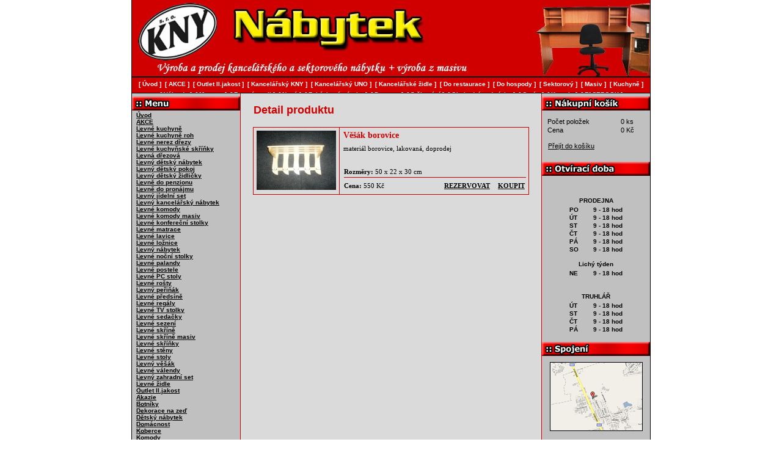

--- FILE ---
content_type: text/html; charset=UTF-8
request_url: https://www.nabytekkny.cz/detail-produktu/vesak-borovice/?pid=8325
body_size: 18245
content:
<!DOCTYPE html>
<html lang="cs">
<head>
  <meta http-equiv="content-type" content="text/html; charset=utf-8" />
  <meta http-equiv="Content-language" content="cs" />
  <meta name="theme-color" content="#d00000">
  <meta name="msapplication-navbutton-color" content="#d00000">
  <meta name="description" content="Výroba a prodej kancelářského a sektorového nábytku + výroba z masivu." />
  <meta name="robots" content="all" />
  <meta name="keywords" content="levný nábytek Praha, nábytek Vestec, levné kuchyně, český nábytek, německý nábytek, kancelářský nábytek, nábytek z masivu, outlet nábytek, truhlářství, montáž" />
  <meta name="author" content="Nábytek KNY s.r.o." />
  <meta name="copyright" content="Nábytek KNY s.r.o. | info@nabytekkny.cz" />
  <meta name="audience" content="all" />
  <meta name="googlebot" content="index,follow,snippet,noarchive" />
  <meta name="viewport" content="width=850, user-scalable=1, viewport-fit=cover" />
  <meta name="google-site-verification" content="4jnmDwzRp0AdZnK6-zmFN3TotosqotpHGmCnLNlD8BY" />
  <meta name="seznam-wmt" content="p21zZ2sNVuzDAah3r4IoNpMybumZ1MFF" />  

  <link rel="canonical" href="https://www.nabytekkny.cz/detail-produktu/vesak-borovice?pid=8325">
  <link rel="alternate" hreflang="x-default" href="https://www.nabytekkny.cz/detail-produktu/vesak-borovice?pid=8325">
  <link rel="alternate" hreflang="cs" href="https://www.nabytekkny.cz/detail-produktu/vesak-borovice?pid=8325">

  <title>Věšák borovice | Nábytek KNY s.r.o.</title>
  
  <link rel="icon" type="image/png" href="/images/favicon-96x96.png" sizes="96x96" />
  <link rel="icon" type="image/svg+xml" href="/images/favicon.svg" />
  <link rel="shortcut icon" href="/images/favicon.ico" />
  <link rel="apple-touch-icon" sizes="180x180" href="/images/apple-touch-icon.png" />
  <meta name="apple-mobile-web-app-title" content="Nábytek KNY" />
  <link rel="manifest" href="/images/site.webmanifest" />

  <link rel="stylesheet" href="/css/cookieconsent.css" />
  <link rel="stylesheet" href="/css/styles.css?file[]=/css/global.css&file[]=/css/fancybox.css&v=11072025" type="text/css" media="all" />
  <link rel="stylesheet" href="/css/print.css" media="print" />

  <link rel="preconnect" href="https://www.googletagmanager.com" crossorigin>
  <link rel="preconnect" href="https://www.google-analytics.com" crossorigin>
  <link rel="preconnect" href="https://embed.tawk.to" crossorigin>

  <style>
    body { color: #000; text-align: left; font-family: Verdana, Arial, lucida, sans-serif, "Verdana CE", "Arial CE", "Lucida Grande CE", "Helvetica CE"; font-size: 13px; width: 850px; margin: 0 auto; }
    .sr-only { position: absolute; left: -10000px; width: 1px; height: 1px; overflow: hidden; }
    .hlavicka { background: #d00000; }
  </style>
  
  <link rel="preload" href="/css/styles.css?file[]=/css/global.css&file[]=/css/fancybox.css&v=11072025" as="style" onload="this.onload=null;this.rel='stylesheet'">
  <noscript>
    <link rel="stylesheet" href="/css/styles.css?file[]=/css/global.css&file[]=/css/fancybox.css&v=11072025">
  </noscript>
  
  <link rel="stylesheet" href="/css/print.css" media="print" />
  
  <link rel="preload" href="/css/cookieconsent.css" as="style" onload="this.onload=null;this.rel='stylesheet'">  
</head>

<body id="template" class="detail-produktu">
<div class="body-top">
<div class="sr-only">
<h1>Detail produktu</h1>
</div>
<p class="none">
<a href="#menu">Přejít na menu »</a> <span class="position"> | </span>
<a href="#content">Přejít na obsah »</a>
</p>
<hr />

<div class="hlavicka" id="top">
    <a href="/" title="Přejít na hlavní stránku"><img fetchpriority="high" src="/images/logo.jpg" alt="Nábytek KNY s.r.o." title="Nábytek KNY s.r.o." class="logo" width="130" height="94" /></a>
  </div>
<hr />

<div class="data">
  <hr />
    <div class="nabidka">
    <h2 class="sr-only">Navigační menu</h2>
    <ul id="sub-menu" class="treeview-gray">
    <li class="catalog-page"><a href="/">Úvod</a></li>
<li class="catalog-page"><a href="/akce">AKCE</a>
<ul>
<li class="catalog-page"><a href="/akce/levne-kuchyne">Levné kuchyně</a></li>
<li class="catalog-page"><a href="/akce/levne-kuchyne-roh">Levné kuchyně roh</a></li>
<li class="catalog-page"><a href="/akce/levne-nerez-drezy">Levné nerez dřezy</a></li>
<li class="catalog-page"><a href="/akce/levne-kuchynske-skrinky">Levné kuchyňské skříňky</a></li>
<li class="catalog-page"><a href="/akce/levna-drezova">Levná dřezová </a></li>
<li class="catalog-page"><a href="/akce/levny-detsky-nabytek">Levný dětský nábytek</a></li>
<li class="catalog-page"><a href="/akce/levny-detsky-pokoj">Levný dětský pokoj</a></li>
<li class="catalog-page"><a href="/akce/levny-detsky-zidlicky">Levný dětský židličky</a></li>
<li class="catalog-page"><a href="/akce/levne-do-penzionu">Levně do penzionu</a></li>
<li class="catalog-page"><a href="/akce/levne-do-pronajmu">Levně do pronájmu</a></li>
<li class="catalog-page"><a href="/akce/levny-jidelni-set">Levný jídelní set</a></li>
<li class="catalog-page"><a href="/akce/levny-kancelarsky-nabytek">Levný kancelářský nábytek</a></li>
<li class="catalog-page"><a href="/akce/levne-komody">Levné komody</a></li>
<li class="catalog-page"><a href="/akce/levne-komody-masiv">Levné komody masiv</a></li>
<li class="catalog-page"><a href="/akce/levne-konferecni-stolky">Levné konfereční stolky</a></li>
<li class="catalog-page"><a href="/akce/levne-matrace">Levné matrace</a></li>
<li class="catalog-page"><a href="/akce/levne-lavice">Levné lavice</a></li>
<li class="catalog-page"><a href="/akce/levne-loznice">Levné ložnice</a></li>
<li class="catalog-page"><a href="/akce/levny-nabytek">Levný nábytek</a></li>
<li class="catalog-page"><a href="/akce/levne-nocni-stolky">Levné noční stolky</a></li>
<li class="catalog-page"><a href="/akce/levne-palandy">Levné palandy</a></li>
<li class="catalog-page"><a href="/akce/levne-postele">Levné postele</a></li>
<li class="catalog-page"><a href="/akce/levne-pc-stoly">Levné PC stoly</a></li>
<li class="catalog-page"><a href="/akce/levne-rosty">Levné rošty</a></li>
<li class="catalog-page"><a href="/akce/levny-perinak">Levný peřiňák</a></li>
<li class="catalog-page"><a href="/akce/levne-predsine">Levné předsíně</a></li>
<li class="catalog-page"><a href="/akce/levne-regaly">Levné regály</a></li>
<li class="catalog-page"><a href="/akce/levne-tv-stolky">Levné TV stolky</a></li>
<li class="catalog-page"><a href="/akce/levne-sedacky">Levné sedačky</a></li>
<li class="catalog-page"><a href="/akce/levne-sezeni">Levné sezení</a></li>
<li class="catalog-page"><a href="/akce/levne-skrine">Levné skříně</a></li>
<li class="catalog-page"><a href="/akce/-levne-skrine-masiv"> Levné skříně masiv</a></li>
<li class="catalog-page"><a href="/akce/levne-skrinky">Levné skříňky</a></li>
<li class="catalog-page"><a href="/akce/levne-steny">Levné stěny</a></li>
<li class="catalog-page"><a href="/akce/levne-stoly">Levné stoly</a></li>
<li class="catalog-page"><a href="/akce/-levny-vesak"> Levný věšák</a></li>
<li class="catalog-page"><a href="/akce/levne-valendy">Levné válendy</a></li>
<li class="catalog-page"><a href="/akce/levny-zahradni-set">Levný zahradní set</a></li>
<li class="catalog-page"><a href="/akce/levne-zidle">Levné židle</a></li>
</ul>
</li>
<li class="catalog-page"><a href="/outlet-ii-jakost">Outlet II.jakost</a>
<ul>
<li class="catalog-page"><a href="/outlet-ii-jakost/akazie">Akazie</a></li>
<li class="catalog-page"><a href="/outlet-ii-jakost/botniky">Botníky</a></li>
<li class="catalog-page"><a href="/outlet-ii-jakost/dekorace-na-zed">Dekorace na zeď</a></li>
<li class="catalog-page"><a href="/outlet-ii-jakost/detsky-nabytek">Dětský nábytek</a></li>
<li class="catalog-page"><a href="/outlet-ii-jakost/domacnost">Domácnost</a></li>
<li class="catalog-page"><a href="/outlet-ii-jakost/koberce">Koberce</a></li>
<li class="catalog-page"><a href="/outlet-ii-jakost/komody">Komody</a></li>
<li class="catalog-page"><a href="/outlet-ii-jakost/konferencni-stolky">Konferenční stolky</a></li>
<li class="catalog-page"><a href="/outlet-ii-jakost/koupelnovy-nabytek">Koupelnový nábytek</a></li>
<li class="catalog-page"><a href="/outlet-ii-jakost/kresla">Křesla</a></li>
<li class="catalog-page"><a href="/outlet-ii-jakost/kuchyne">Kuchyně</a></li>
<li class="catalog-page"><a href="/outlet-ii-jakost/kuchynsky-set">Kuchyňský set</a></li>
<li class="catalog-page"><a href="/outlet-ii-jakost/kvetiny">Květiny</a></li>
<li class="catalog-page"><a href="/outlet-ii-jakost/lavice">Lavice</a></li>
<li class="catalog-page"><a href="/outlet-ii-jakost/matrace">Matrace</a></li>
<li class="catalog-page"><a href="/outlet-ii-jakost/police">Police</a></li>
<li class="catalog-page"><a href="/outlet-ii-jakost/pc-stoly">PC stoly</a></li>
<li class="catalog-page"><a href="/outlet-ii-jakost/postele">Postele</a></li>
<li class="catalog-page"><a href="/outlet-ii-jakost/pohovky">Pohovky</a></li>
<li class="catalog-page"><a href="/outlet-ii-jakost/ostatni">Ostatní</a></li>
<li class="catalog-page"><a href="/outlet-ii-jakost/osvetleni">Osvětlení</a></li>
<li class="catalog-page"><a href="/outlet-ii-jakost/sedacky-kozene">Sedačky kožené</a></li>
<li class="catalog-page"><a href="/outlet-ii-jakost/sedacka-a-kresla">Sedačka a křesla</a></li>
<li class="catalog-page"><a href="/outlet-ii-jakost/sedacky-do-l">Sedačky do L</a></li>
<li class="catalog-page"><a href="/outlet-ii-jakost/sedacky-do-u">Sedačky do U</a></li>
<li class="catalog-page"><a href="/outlet-ii-jakost/sedacky-na-spani">Sedačky na spaní</a></li>
<li class="catalog-page"><a href="/outlet-ii-jakost/skrine">Skříně</a></li>
<li class="catalog-page"><a href="/outlet-ii-jakost/steny">Stěny</a></li>
<li class="catalog-page"><a href="/outlet-ii-jakost/stoly">Stoly</a></li>
<li class="catalog-page"><a href="/outlet-ii-jakost/stolky-odkladaci">Stolky odkládací</a></li>
<li class="catalog-page"><a href="/outlet-ii-jakost/stolky-konzolove">Stolky konzolové</a></li>
<li class="catalog-page"><a href="/outlet-ii-jakost/stolky-nocni">Stolky noční</a></li>
<li class="catalog-page"><a href="/outlet-ii-jakost/stolky-toaletni">Stolky toaletní</a></li>
<li class="catalog-page"><a href="/outlet-ii-jakost/tv-stolky">TV stolky</a></li>
<li class="catalog-page"><a href="/outlet-ii-jakost/truhly">Truhly</a></li>
<li class="catalog-page"><a href="/outlet-ii-jakost/vesaky">Věšáky</a></li>
<li class="catalog-page"><a href="/outlet-ii-jakost/vitriny">Vitríny</a></li>
<li class="catalog-page"><a href="/outlet-ii-jakost/zahrada">Zahrada</a></li>
<li class="catalog-page"><a href="/outlet-ii-jakost/zrcadla">Zrcadla</a></li>
<li class="catalog-page"><a href="/outlet-ii-jakost/zidle">Židle</a></li>
</ul>
</li>
<li class="catalog-page"><a href="/kancelarsky-kny">Kancelářský KNY</a>
<ul>
<li class="catalog-page"><a href="/kancelarsky-kny/stoly">Stoly</a></li>
<li class="catalog-page"><a href="/kancelarsky-kny/regaly">Regály</a></li>
<li class="catalog-page"><a href="/kancelarsky-kny/knihovny">Knihovny</a></li>
<li class="catalog-page"><a href="/kancelarsky-kny/skrine">Skříně</a></li>
<li class="catalog-page"><a href="/kancelarsky-kny/nastavce">Nástavce</a></li>
<li class="catalog-page"><a href="/kancelarsky-kny/vesaky">Věšáky</a></li>
<li class="catalog-page"><a href="/kancelarsky-kny/plechovy-nabytek">Plechový nábytek</a></li>
<li class="catalog-page"><a href="/kancelarsky-kny/-termin-dodani"> Termín dodání</a></li>
</ul>
</li>
<li class="catalog-page"><a href="/kancelarsky-uno">Kancelářský UNO</a>
<ul>
<li class="catalog-page"><a href="/kancelarsky-uno/novinky">Novinky</a></li>
<li class="catalog-page"><a href="/kancelarsky-uno/kancelarsky-neu">Kancelářský NEU</a></li>
<li class="catalog-page"><a href="/kancelarsky-uno/stoly">Stoly</a></li>
<li class="catalog-page"><a href="/kancelarsky-uno/skrine">Skříně</a></li>
<li class="catalog-page"><a href="/kancelarsky-uno/regaly">Regály</a></li>
<li class="catalog-page"><a href="/kancelarsky-uno/knihovny">Knihovny</a></li>
<li class="catalog-page"><a href="/kancelarsky-uno/-termin-dodani"> Termín dodání</a></li>
</ul>
</li>
<li class="catalog-page"><a href="/kancelarske-zidle">Kancelářské židle</a></li>
<li class="catalog-page"><a href="/do-restaurace">Do restaurace</a>
<ul>
<li class="catalog-page"><a href="/do-restaurace/zidle">Židle</a></li>
<li class="catalog-page"><a href="/do-restaurace/zidle-xxl-do-150kg">Židle XXL do 150kg</a></li>
<li class="catalog-page"><a href="/do-restaurace/stoly">Stoly</a></li>
<li class="catalog-page"><a href="/do-restaurace/akcni-sety">Akční sety</a></li>
<li class="catalog-page"><a href="/do-restaurace/moderni-styl">Moderní styl</a></li>
<li class="catalog-page"><a href="/do-restaurace/klasicky-styl">Klasický styl</a></li>
<li class="catalog-page"><a href="/do-restaurace/selsky-styl">Selský styl</a></li>
<li class="catalog-page"><a href="/do-restaurace/venkovni-na-zahradky">Venkovní na zahrádky</a></li>
<li class="catalog-page"><a href="/do-restaurace/country-styl">Country styl</a></li>
<li class="catalog-page"><a href="/do-restaurace/vzornik-calouneni">Vzorník čalounění</a></li>
<li class="catalog-page"><a href="/do-restaurace/vzornik-odstinu-dreva">Vzorník odstínů dřeva</a></li>
<li class="catalog-page"><a href="/do-restaurace/vzornik-desek-lamino">Vzorník desek lamino</a></li>
<li class="catalog-page"><a href="/do-restaurace/termin-dodani">Termín dodání</a></li>
</ul>
</li>
<li class="catalog-page"><a href="/do-hospody">Do hospody</a></li>
<li class="catalog-page"><a href="/sektorovy">Sektorový</a>
<ul>
<li class="catalog-page"><a href="/sektorovy/novinky">Novinky</a></li>
<li class="catalog-page"><a href="/sektorovy/botniky">Botníky</a></li>
<li class="catalog-page"><a href="/sektorovy/pcstoly">PC stoly</a></li>
<li class="catalog-page"><a href="/sektorovy/postele">Postele</a></li>
<li class="catalog-page"><a href="/sektorovy/regaly">Regály</a></li>
<li class="catalog-page"><a href="/sektorovy/skrinky">Skříňky</a></li>
<li class="catalog-page"><a href="/sektorovy/na-miru">Na míru</a></li>
<li class="catalog-page"><a href="/sektorovy/loznice">Ložnice</a></li>
<li class="catalog-page"><a href="/sektorovy/nocni-stolek">Noční stolek</a></li>
<li class="catalog-page"><a href="/sektorovy/skrine">Skříně</a></li>
<li class="catalog-page"><a href="/sektorovy/tv-stolky">TV stolky</a></li>
<li class="catalog-page"><a href="/sektorovy/jidelni-stoly">Jídelní stoly</a></li>
<li class="catalog-page"><a href="/sektorovy/stoly-konferencni">Stoly konferenční</a></li>
<li class="catalog-page"><a href="/sektorovy/vestavene-skrine">Vestavěné skříně</a></li>
</ul>
</li>
<li class="catalog-page"><a href="/masiv">Masiv</a>
<ul>
<li class="catalog-page"><a href="/masiv/stoly">Stoly</a></li>
<li class="catalog-page"><a href="/masiv/-baby"> Baby</a></li>
<li class="catalog-page"><a href="/masiv/botniky">Botníky</a></li>
<li class="catalog-page"><a href="/masiv/moderni-styl">Moderní styl</a></li>
<li class="catalog-page"><a href="/masiv/do-hospody">Do hospody</a></li>
<li class="catalog-page"><a href="/masiv/country-styl">Country styl</a></li>
<li class="catalog-page"><a href="/masiv/do-penzionu">Do penzionu</a></li>
<li class="catalog-page"><a href="/masiv/do-zahrady">Do zahrady</a></li>
<li class="catalog-page"><a href="/masiv/lampa-masiv">Lampa masiv</a></li>
<li class="catalog-page"><a href="/masiv/lavice">Lavice</a></li>
<li class="catalog-page"><a href="/masiv/lavice-rohove">Lavice rohové</a></li>
<li class="catalog-page"><a href="/masiv/lavice-do-kostela">Lavice do kostela</a></li>
<li class="catalog-page"><a href="/masiv/-knihovna"> Knihovna</a></li>
<li class="catalog-page"><a href="/masiv/komody">Komody</a></li>
<li class="catalog-page"><a href="/masiv/konfer-stolek">Konfer.stolek</a></li>
<li class="catalog-page"><a href="/masiv/kuchyne">Kuchyně</a></li>
<li class="catalog-page"><a href="/masiv/kuchyn-skrinky">Kuchyň.skříňky</a></li>
<li class="catalog-page"><a href="/masiv/-na-kytky"> Na kytky</a></li>
<li class="catalog-page"><a href="/masiv/nocni-stolek">Noční stolek</a></li>
<li class="catalog-page"><a href="/masiv/-na-miru"> Na míru</a></li>
<li class="catalog-page"><a href="/masiv/ostatni">Ostatní</a></li>
<li class="catalog-page"><a href="/masiv/palandy">Palandy</a></li>
<li class="catalog-page"><a href="/masiv/perinak">Peřiňák</a></li>
<li class="catalog-page"><a href="/masiv/postele">Postele</a></li>
<li class="catalog-page"><a href="/masiv/postele-manzelske">Postele manželské</a></li>
<li class="catalog-page"><a href="/masiv/-postel-xxl"> Postel XXL</a></li>
<li class="catalog-page"><a href="/masiv/rosty">Rošty</a></li>
<li class="catalog-page"><a href="/masiv/pc-stoly">PC stoly</a></li>
<li class="catalog-page"><a href="/masiv/regaly">Regály</a></li>
<li class="catalog-page"><a href="/masiv/skrine">Skříně</a></li>
<li class="catalog-page"><a href="/masiv/tv-stolek">TV stolek</a></li>
<li class="catalog-page"><a href="/masiv/olej-novinka">Olej novinka</a></li>
<li class="catalog-page"><a href="/masiv/vosk-novinka">Vosk novinka</a></li>
<li class="catalog-page"><a href="/masiv/vitriny">Vitríny</a></li>
<li class="catalog-page"><a href="/masiv/zidle">Židle</a></li>
</ul>
</li>
<li class="catalog-page"><a href="/kuchyne">Kuchyně</a>
<ul>
<li class="catalog-page"><a href="/kuchyne/akce">Akce</a></li>
<li class="catalog-page"><a href="/kuchyne/novinky">Novinky</a></li>
<li class="catalog-page"><a href="/kuchyne/kuchyne-120cm">Kuchyně 120cm</a></li>
<li class="catalog-page"><a href="/kuchyne/kuchyne-140cm">Kuchyně 140cm</a></li>
<li class="catalog-page"><a href="/kuchyne/kuchyne-150cm">Kuchyně 150cm</a></li>
<li class="catalog-page"><a href="/kuchyne/kuchyne-160cm">Kuchyně 160cm</a></li>
<li class="catalog-page"><a href="/kuchyne/kuchyne-180cm">Kuchyně 180cm</a></li>
<li class="catalog-page"><a href="/kuchyne/kuchyne-200cm">Kuchyně 200cm</a></li>
<li class="catalog-page"><a href="/kuchyne/kuchyne-240cm">Kuchyně 240cm</a></li>
<li class="catalog-page"><a href="/kuchyne/kuchyne-260cm">Kuchyně 260cm</a></li>
<li class="catalog-page"><a href="/kuchyne/kuchyne-340cm">Kuchyně 340cm</a></li>
<li class="catalog-page"><a href="/kuchyne/kuchyne-rohove">Kuchyně rohové</a></li>
<li class="catalog-page"><a href="/kuchyne/levne-bile-skrinky">Levné bílé skříňky</a></li>
<li class="catalog-page"><a href="/kuchyne/cenovy-hit-mdf">Cenový hit MDF</a></li>
<li class="catalog-page"><a href="/kuchyne/kuchyne-provence">Kuchyně Provence</a></li>
<li class="catalog-page"><a href="/kuchyne/kuchyne-inspirace">Kuchyně inspirace</a></li>
<li class="catalog-page"><a href="/kuchyne/kuchyne-lesk-mdf">Kuchyně lesk MDF</a></li>
<li class="catalog-page"><a href="/kuchyne/zmenseni-kuchyne">Zmenšení kuchyně</a></li>
<li class="catalog-page"><a href="/kuchyne/vzornik-mdf-folie">Vzorník MDF folie</a></li>
<li class="catalog-page"><a href="/kuchyne/vzornik-mdf-frezy">Vzorník MDF frezy</a></li>
<li class="catalog-page"><a href="/kuchyne/pracovni-desky">Pracovní desky</a></li>
<li class="catalog-page"><a href="/kuchyne/drezy">Dřezy</a></li>
</ul>
</li>
<li class="catalog-page"><a href="/valendy">Válendy</a>
<ul>
<li class="catalog-page"><a href="/valendy/valendy">Válendy</a></li>
<li class="catalog-page"><a href="/valendy/detske-valendy">Dětské válendy</a></li>
<li class="catalog-page"><a href="/valendy/manzelska-postel">Manželská postel</a></li>
<li class="catalog-page"><a href="/valendy/letiste">Letiště</a></li>
<li class="catalog-page"><a href="/valendy/vzornik-latek">Vzorník látek</a></li>
</ul>
</li>
<li class="catalog-page"><a href="/matrace">Matrace</a>
<ul>
<li class="catalog-page"><a href="/matrace/cenik">Ceník</a></li>
<li class="catalog-page"><a href="/matrace/molitan-nepotazeny">Molitan nepotažený</a></li>
<li class="catalog-page"><a href="/matrace/matrace-molitanove">Matrace molitanové</a></li>
<li class="catalog-page"><a href="/matrace/matrace-bonelove">Matrace bonelové</a></li>
<li class="catalog-page"><a href="/matrace/matrace-pametova-pena">Matrace paměťová pěna</a></li>
<li class="catalog-page"><a href="/matrace/matrace-studena-pena">Matrace studená pěna</a></li>
<li class="catalog-page"><a href="/matrace/matrace-sendvicove">Matrace sendvičové</a></li>
<li class="catalog-page"><a href="/matrace/matrace-ii-jakost">Matrace II.jakost</a></li>
<li class="catalog-page"><a href="/matrace/matrace-detske">Matrace dětské</a></li>
<li class="catalog-page"><a href="/matrace/xxxl-do-160kg">XXXL do 160kg</a></li>
</ul>
</li>
<li class="catalog-page"><a href="/bytovy-textil">Bytový textil</a>
<ul>
<li class="catalog-page"><a href="/bytovy-textil/deky">Deky</a></li>
<li class="catalog-page"><a href="/bytovy-textil/detske-do-postylky">Dětské do postýlky</a></li>
<li class="catalog-page"><a href="/bytovy-textil/detsky-textil">Dětský textil</a></li>
<li class="catalog-page"><a href="/bytovy-textil/periny-a-polstare">Peřiny a polštáře</a></li>
<li class="catalog-page"><a href="/bytovy-textil/podlozky-a-toppery">Podložky a toppery</a></li>
<li class="catalog-page"><a href="/bytovy-textil/podsedaky">Podsedáky</a></li>
<li class="catalog-page"><a href="/bytovy-textil/polstare">Polštáře</a></li>
<li class="catalog-page"><a href="/bytovy-textil/polstarky">Polštářky</a></li>
<li class="catalog-page"><a href="/bytovy-textil/potahy-na-sedacku">Potahy na sedačku</a></li>
<li class="catalog-page"><a href="/bytovy-textil/povleceni">Povlečení</a></li>
<li class="catalog-page"><a href="/bytovy-textil/prosteradla">Prostěradla</a></li>
<li class="catalog-page"><a href="/bytovy-textil/predlozky-wc">Předložky WC</a></li>
<li class="catalog-page"><a href="/bytovy-textil/rohozky">Rohožky</a></li>
<li class="catalog-page"><a href="/bytovy-textil/rucniky">Ručníky</a></li>
<li class="catalog-page"><a href="/bytovy-textil/ubrusy">Ubrusy</a></li>
<li class="catalog-page"><a href="/bytovy-textil/uterky">Utěrky</a></li>
</ul>
</li>
<li class="catalog-page"><a href="/novy">Nový</a>
<ul>
<li class="catalog-page"><a href="/novy/bily-nabytek">Bílý nábytek</a></li>
<li class="catalog-page"><a href="/novy/detsky-svet">Dětský svět</a></li>
<li class="catalog-page"><a href="/novy/konferencni-stolky">Konferenční stolky</a></li>
<li class="catalog-page"><a href="/novy/loznice">Ložnice</a></li>
<li class="catalog-page"><a href="/novy/postele">Postele</a></li>
<li class="catalog-page"><a href="/novy/sedacky">Sedačky</a></li>
<li class="catalog-page"><a href="/novy/skrine">Skříně</a></li>
<li class="catalog-page"><a href="/novy/steny">Stěny</a></li>
<li class="catalog-page"><a href="/novy/stoly">Stoly</a></li>
<li class="catalog-page"><a href="/novy/tv-stolky">TV stolky</a></li>
<li class="catalog-page"><a href="/novy/pc-stoly">PC stoly</a></li>
<li class="catalog-page"><a href="/novy/predsin">Předsíň</a></li>
<li class="catalog-page"><a href="/novy/vitriny">Vitríny</a></li>
<li class="catalog-page"><a href="/novy/zidle">Židle</a></li>
</ul>
</li>
<li class="text-page"><a href="/zakazkova-vyroba">Zakázková výroba</a></li>
<li class="text-page"><a href="/doprava">Doprava</a></li>
<li class="text-page"><a href="/stehovani">Stěhování</a></li>
<li class="text-page"><a href="/obchodni-podminky">Obchodní podmínky</a></li>
<li class="text-page"><a href="/o-nas">O nás</a></li>
<li class="text-page"><a href="/kontakt">Kontakt</a></li>
<li class="text-page"><a href="https://www.facebook.com/groups/1281301079417612" onclick="window.open(this.href); return false;" rel="publisher">FACEBOOK</a></li>
    </ul>
    
    <hr />

    <h2>Vyhledávání</h2>
    <div class="vyhledavani">
      <form method="GET" id="unikate" action="/vysledky-vyhledavani/">
        <fieldset>
          <legend>Vyhledávání</legend>
          <p>
            <label for="searchQ" class="vish">Vyhledat produkt</label>
            <input type="text" value="" id="searchQ" name="hledej" class="txt" />
            <button value="Hledat" type="submit" id="submit" name="">
              Hledat
            </button>
          </p>
          <span class="clear"></span>
        </fieldset>
      </form>
    </div>
    
    <hr />
    
    <h2>Kontakt</h2>
    <div class="contakt">
	      	
<p style="text-align: left;" class="center"><strong>NÁBYTEK KNY s.r.o.<br />Prodej nábytku Vestec</strong> <br />Na Spojce 344 	<br />(naproti Safině ul. Vídeňská) 	<br /> <strong></strong></p><p style="text-align: left;" class="center"><strong>Vestec u&#160;Jesenice</strong><br /> 252 50 <strong>VESTEC Praha-západ</strong></p><p>IČ 26138964<br /> DIČ CZ26138964</p><p>Mobil: <a href="tel:+420731513517">+420 731 513 517</a><br />Prodejna: <a href="tel:+420244914299">+420 244 914 299</a><br />Výrobna: <a href="tel:+420731024603">+420 731 024 603</a><br />Fax: <a href="tel:+420244914247">+420 244 914 247</a></p><p>Email: <a href="mailto:&#110;&#97;&#98;&#121;&#116;&#101;&#107;&#107;&#110;&#121;&#64;&#115;&#101;&#122;&#110;&#97;&#109;&#46;&#99;&#122;">&#110;&#97;&#98;&#121;&#116;&#101;&#107;&#107;&#110;&#121;&#64;&#115;&#101;&#122;&#110;&#97;&#109;&#46;&#99;&#122;</a></p>
	      </div>
  </div>
  <hr />

  <div class="information">
    <div class="kosik">
        <table>
          <tr>
            <td>Počet položek</td>
            <td>0 ks</td>
          </tr>
          <tr>
            <td>Cena</td>
            <td>0 Kč</td>
          </tr>
        </table>
      <p>
        <a href="/nakupni-kosik/" title="Přejít do košíku">Přejít do košíku</a>
      </p>
    </div>
    <div class="otviraci-doba">
    	
<p> </p><p><strong>PRODEJNA</strong></p><table class="opening-hours" border="0"><tbody><tr><td>PO</td><td>9 - 18 hod</td></tr><tr><td>ÚT</td><td>9 - 18 hod</td></tr><tr><td>ST</td><td>9 - 18 hod</td></tr><tr><td>ČT</td><td>9 - 18 hod</td></tr><tr><td>PÁ</td><td>9 - 18 hod</td></tr><tr><td>SO</td><td>9 - 18 hod</td></tr></tbody></table><p><strong> Lichý týden</strong></p><table class="opening-hours" border="0"><tbody><tr><td>NE</td><td>9 - 18 hod</td></tr></tbody></table><p><span style="font-weight: bold;"><br />TRUHLÁŘ</span></p><table class="opening-hours" border="0"><tbody><tr><td>ÚT</td><td>9 - 18 hod</td></tr><tr><td>ST</td><td>9 - 18 hod</td></tr><tr><td>ČT</td><td>9 - 18 hod</td></tr><tr><td>PÁ</td><td>9 - 18 hod</td></tr></tbody></table>
	    </div>
    <div class="spojeni">
    
<p style="text-align: center;"><a href="/kontakt"><img src="/images/mapa-ico.jpg" alt="Kontaktní mapa" /></a></p><p style="text-align: left;"><strong>AUTEM</strong><br />Z dálnice <strong>D5</strong>: sjezd <strong>Vestec</strong><br />Z dálnice <strong>D1</strong>: sjezd <strong>Jesenice</strong></p><div class="navigation-icons"><!-- Waze --> <a class="navigation-item" title="Navigovat na&#160;adresu v&#160;Waze" href="https://www.waze.com/ul?ll=49.986160,14.495823&amp;navigate=yes" target="_blank"> <img class="navigation-icon" src="data:image/svg+xml,%3Csvg%20xmlns%3D%22http%3A%2F%2Fwww.w3.org%2F2000%2Fsvg%22%20xmlns%3Axlink%3D%22http%3A%2F%2Fwww.w3.org%2F1999%2Fxlink%22%20version%3D%221.1%22%20id%3D%22Layer_1%22%20x%3D%220px%22%20y%3D%220px%22%20style%3D%22enable-background%3Anew%200%200%20122.71%20122.88%22%20xml%3Aspace%3D%22preserve%22%20viewBox%3D%220%200%2032%2032.044%22%20width%3D%2232%22%20height%3D%2232.044%22%3E%3Cstyle%20type%3D%22text%2Fcss%22%3E.st0%7Bfill%3A%23FFFFFF%3B%7D%3C%2Fstyle%3E%3Cg%3E%3Cpath%20class%3D%22st0%22%20d%3D%22M14.379%2027.176c1.1%200%202.201%200.05%203.301%20-0.023%201.001%20-0.05%202.055%20-0.146%203.033%20-0.391%207.776%20-1.906%2011.933%20-10.491%208.533%20-17.751C27.191%204.631%2023.671%202.136%2018.854%201.622%2015.162%201.231%2011.86%202.331%209.072%204.824c-2.738%202.47%20-4.157%205.549%20-4.253%209.242%20-0.023%200.855%200%201.737%200%202.592%20-0.026%201.862%20-1.077%203.304%20-2.863%203.865%20-0.023%200%20-0.073%200.05%20-0.099%200.05%200.686%201.81%203.471%204.475%205.208%205.135%202.18%20-2.983%206.579%20-1.93%207.315%201.468%22%2F%3E%3Cpath%20d%3D%22M14.33%2028.813c-0.269%201.223%20-0.928%202.128%20-2.005%202.689%20-1.369%200.709%20-2.764%200.686%20-4.06%20-0.146%20-1.346%20-0.855%20-1.932%20-2.151%20-1.833%20-3.742%200.023%20-0.269%20-0.05%20-0.368%20-0.269%20-0.49%20-2.373%20-1.247%20-4.253%20-2.983%20-5.549%20-5.33%20-0.245%20-0.464%20-0.441%20-0.954%20-0.563%20-1.468%20-0.172%20-0.709%200.099%20-1.051%200.832%20-1.124%200.881%20-0.099%201.664%20-0.441%202.055%20-1.273%200.172%20-0.368%200.269%20-0.806%200.269%20-1.223%200.05%20-1.051%200%20-2.102%200.05%20-3.155%200.269%20-4.06%201.956%20-7.432%205.038%20-10.074C11.127%201.035%2014.452%20-0.112%2018.192%200.008c6.53%200.245%2012.129%204.843%2013.448%2011.273%201.197%205.821%20-0.61%2010.687%20-5.234%2014.476%20-0.269%200.219%20-0.563%200.441%20-0.881%200.636%20-0.172%200.123%20-0.219%200.219%20-0.146%200.415%200.61%201.859%20-0.245%203.912%20-1.956%204.793%20-2.324%201.15%20-5.012%20-0.023%20-5.721%20-2.519%20-0.023%20-0.099%20-0.146%20-0.219%20-0.219%20-0.219%20-1.025%20-0.073%20-2.078%20-0.05%20-3.153%20-0.05m0.05%20-1.638c1.1%200%202.201%200.05%203.301%20-0.023%201.001%20-0.05%202.055%20-0.146%203.033%20-0.391%207.776%20-1.906%2011.933%20-10.491%208.533%20-17.751C27.191%204.631%2023.671%202.136%2018.854%201.622%2015.162%201.231%2011.86%202.331%209.072%204.824c-2.738%202.47%20-4.157%205.549%20-4.253%209.242%20-0.023%200.855%200%201.737%200%202.592%20-0.026%201.862%20-1.077%203.304%20-2.863%203.865%20-0.023%200%20-0.073%200.05%20-0.099%200.05%200.686%201.81%203.471%204.475%205.208%205.135%202.18%20-2.983%206.579%20-1.93%207.315%201.468%22%2F%3E%3Cpath%20d%3D%22M19.537%2020.794c-2.887%20-0.146%20-4.793%20-1.296%20-6.016%20-3.594%20-0.295%20-0.563%20-0.023%20-1.124%200.537%20-1.247%200.342%20-0.073%200.66%200.172%200.905%200.563%200.318%200.49%200.636%200.978%201.051%201.369%202.297%202.175%206.063%201.492%207.508%20-1.32%200.172%20-0.342%200.391%20-0.61%200.806%20-0.61%200.61%200.023%200.954%200.636%200.686%201.197%20-0.759%201.541%20-1.956%202.665%20-3.57%203.202%20-0.709%200.243%20-1.442%200.339%20-1.906%200.438%22%2F%3E%3Cpath%20d%3D%22M14.426%2012.773c-0.881%200%20-1.588%20-0.709%20-1.588%20-1.588s0.709%20-1.588%201.588%20-1.588%201.588%200.709%201.588%201.588c0.003%200.855%20-0.707%201.588%20-1.588%201.588%22%2F%3E%3Cpath%20d%3D%22M25.627%2011.159c0%200.881%20-0.709%201.588%20-1.565%201.614%20-0.881%200%20-1.588%20-0.686%20-1.588%20-1.588a1.604%201.604%200%200%201%201.565%20-1.614c0.855%200%201.562%200.709%201.588%201.588%22%2F%3E%3C%2Fg%3E%3C%2Fsvg%3E" alt="Waze" /> </a> <!-- Google Maps --> <a class="navigation-item" title="Navigatovat na&#160;adresu v&#160;Google Maps" href="https://maps.google.com/maps?q=49.986160,14.495823&amp;navigate=yes" target="_blank"> <img class="navigation-icon" src="data:image/svg+xml,%3Csvg%20xmlns%3D%22http%3A%2F%2Fwww.w3.org%2F2000%2Fsvg%22%20shape-rendering%3D%22geometricPrecision%22%20text-rendering%3D%22geometricPrecision%22%20image-rendering%3D%22optimizeQuality%22%20fill-rule%3D%22evenodd%22%20clip-rule%3D%22evenodd%22%20viewBox%3D%220%200%2022.329%2032%22%20width%3D%2222.329%22%20height%3D%2232%22%3E%3Cpath%20d%3D%22M14.538%200.52C13.474%200.184%2012.342%200%2011.166%200%207.735%200%204.665%201.551%202.618%203.987l5.274%204.437%206.646%20-7.904z%22%20fill%3D%22%231a73e8%22%2F%3E%3Cpath%20d%3D%22M2.615%203.987C0.985%205.928%200%208.432%200%2011.163c0%202.1%200.419%203.801%201.106%205.325l6.784%20-8.064z%22%20fill%3D%22%23ea4335%22%2F%3E%3Cpath%20d%3D%22M11.166%206.895c2.359%200%204.27%201.911%204.27%204.27%200%201.05%20-0.38%202.013%20-1.009%202.756%200%200%203.373%20-4.011%206.646%20-7.902%20-1.353%20-2.601%20-3.697%20-4.602%20-6.533%20-5.499L7.89%208.424c0.784%20-0.936%201.96%20-1.529%203.276%20-1.529%22%20fill%3D%22%234285f4%22%2F%3E%3Cpath%20d%3D%22M11.166%2015.434c-2.359%200%20-4.27%20-1.911%20-4.27%20-4.27%200%20-1.043%200.375%20-1.999%200.994%20-2.741l-6.784%208.066c1.159%202.572%203.087%204.636%205.074%207.236l8.245%20-9.804c-0.782%200.924%20-1.953%201.512%20-3.259%201.512%22%20fill%3D%22%23fbbc04%22%2F%3E%3Cpath%20d%3D%22M14.263%2026.401c3.723%20-5.824%208.066%20-8.468%208.066%20-15.238%200%20-1.856%20-0.455%20-3.605%20-1.256%20-5.144L6.182%2023.725c0.631%200.828%201.268%201.708%201.89%202.678%202.265%203.499%201.636%205.596%203.097%205.596%201.456%200%200.83%20-2.1%203.095%20-5.599%22%20fill%3D%22%2334a853%22%2F%3E%3C%2Fsvg%3E" alt="Google Maps" /> </a> <!-- Mapy.cz --> <a class="navigation-item" title="Navigatovat na&#160;adresu v&#160;Mapy.cz" href="https://mapy.cz/zakladni?q=49.986160%2C14.495823&amp;navigate=true" target="_blank"> <img class="navigation-icon" src="data:image/svg+xml,%3Csvg%20xmlns%3D%22http%3A%2F%2Fwww.w3.org%2F2000%2Fsvg%22%20xmlns%3Axlink%3D%22http%3A%2F%2Fwww.w3.org%2F1999%2Fxlink%22%20xmlns%3Axodm%3D%22http%3A%2F%2Fwww.corel.com%2Fcoreldraw%2Fodm%2F2003%22%20xml%3Aspace%3D%22preserve%22%20version%3D%221.1%22%20style%3D%22shape-rendering%3AgeometricPrecision%3B%20text-rendering%3AgeometricPrecision%3B%20image-rendering%3AoptimizeQuality%3B%20fill-rule%3Aevenodd%3B%20clip-rule%3Aevenodd%22%20viewBox%3D%220.073%200.167%2032.366%2032%22%20width%3D%2232.366%22%20height%3D%2232%22%3E%3Cdefs%3E%3Cstyle%20type%3D%22text%2Fcss%22%3E%20%20%20%20.fil0%20%7Bfill%3A%231FAD02%7D%20%20%20%20.fil1%20%7Bfill%3Awhite%3Bfill-rule%3Anonzero%7D%20%20%20%3C%2Fstyle%3E%3C%2Fdefs%3E%3Cg%20id%3D%22Vrstva_x0020_1%22%3E%3Cmetadata%20id%3D%22CorelCorpID_0Corel-Layer%22%2F%3E%3Cg%20id%3D%22_1597469188096%22%3E%3Cpath%20class%3D%22fil0%22%20cx%3D%22390.151%22%20cy%3D%22388.009%22%20rx%3D%22388.402%22%20ry%3D%22384.009%22%20d%3D%22M32.439%2016.167A16.183%2016%200%200%201%2016.256%2032.167A16.183%2016%200%200%201%200.073%2016.167A16.183%2016%200%200%201%2032.439%2016.167z%22%2F%3E%3Cpath%20class%3D%22fil1%22%20d%3D%22M18.772%2016.527s0.001%200.002%200.02%200.001c0.006%20-0.01%200.012%20-0.021%200.014%20-0.034%200%200%200.004%200.004%200.022%200%200.004%20-0.011%200.007%20-0.022%200.014%20-0.035%200%200%20-0.002%20-0.003%200.009%20-0.012%200.008%20-0.006%200.015%20-0.012%200.023%20-0.018%200%200%200.002%20-0.002%200.02%200.004%200.007%20-0.01%200.015%20-0.02%200.022%20-0.031%200%200%200.002%200%200.023%20-0.005%200.045%20-0.046%200.091%20-0.093%200.136%20-0.139%200%200%200%200%200.022%20-0.006%200.088%20-0.085%200.175%20-0.171%200.28%20-0.261%200.012%20-0.013%200.024%20-0.026%200.057%20-0.043%200.051%20-0.052%200.103%20-0.105%200.149%20-0.163%200%200%200.004%200.006%200.023%200.002%200.005%20-0.011%200.01%20-0.022%200.012%20-0.034%200%200%200.001%200.003%200.02%20-0.002%200.007%20-0.01%200.013%20-0.02%200.034%20-0.033%200.01%20-0.004%200.016%20-0.011%200.042%20-0.026%200.03%20-0.033%200.059%20-0.067%200.106%20-0.106%200.011%20-0.013%200.022%20-0.026%200.055%20-0.045%200.096%20-0.098%200.192%20-0.195%200.284%20-0.295%200%200%200.004%200.003%200.023%20-0.003%200.017%20-0.021%200.035%20-0.042%200.067%20-0.065%200.01%20-0.005%200.015%20-0.013%200.037%20-0.031%200.028%20-0.032%200.056%20-0.065%200.079%20-0.101%200%200%200.004%200.005%200.022%200.002%200.011%20-0.014%200.022%20-0.028%200.051%20-0.054%200.033%20-0.036%200.066%20-0.073%200.12%20-0.115%200.045%20-0.048%200.089%20-0.096%200.145%20-0.149%200%200%200.004%20-0.011%200.025%20-0.02%200.117%20-0.123%200.233%20-0.247%200.342%20-0.379%200%200%200.008%200.008%200.028%200.005%200.008%20-0.01%200.016%20-0.019%200.035%20-0.031%200%200%200.005%20-0.009%200.033%20-0.009%200.173%200.011%200.163%200.151%200.164%200.26%200.003%200.399%20-0.007%200.798%20-0.017%201.221%200.001%200.025%200.003%200.05%20-0.004%200.105%200.001%200.125%200.001%200.25%20-0.003%200.405%200.001%200.081%200.002%200.161%20-0.007%200.268%20-0.009%200.755%20-0.02%201.509%20-0.024%202.264%20-0.001%200.229%200.017%200.459%200.022%200.715%200.003%200.035%200.005%200.071%20-0.001%200.124%200.004%200.039%200.009%200.078%200.01%200.145%200.002%200.047%200.005%200.094%200%200.172%200.012%200.136%200.025%200.272%200.033%200.434%200.003%200.026%200.005%200.051%200.002%200.106%200.046%200.283%200.092%200.566%200.134%200.872%200.003%200.015%200.006%200.03%200.004%200.072%200.096%200.291%200.161%200.598%200.295%200.871%200.257%200.523%200.895%200.691%201.359%200.39%200%200%200%20-0.002%200.023%20-0.003%200.074%20-0.075%200.149%20-0.149%200.218%20-0.232%200%200%200.006%200.007%200.023%200%200.003%20-0.012%200.005%20-0.023%200.006%20-0.036%200%200%200.002%200.001%200.021%20-0.01%200.019%20-0.039%200.038%20-0.078%200.052%20-0.122%200%200%200.006%200.004%200.026%20-0.009%200.062%20-0.214%200.125%20-0.427%200.199%20-0.661%200%20-0.015%200.001%20-0.03%200.013%20-0.07%200.025%20-0.511%200.049%20-1.022%200.084%20-1.56%200.001%20-0.058%200.002%20-0.115%200.011%20-0.203%200.007%20-0.157%200.014%20-0.314%200.021%20-0.471%200.026%20-0.589%200.052%20-1.177%200.082%20-1.788%20-0.001%20-0.015%20-0.002%20-0.031%200.007%20-0.071%200.003%20-0.082%200.006%20-0.165%200.017%20-0.271%200%20-0.025%20-0.001%20-0.05%200.008%20-0.104%200.022%20-0.441%200.044%20-0.882%200.071%20-1.346%20-0.001%20-0.015%20-0.002%20-0.031%200.007%20-0.072%200.015%20-0.208%200.033%20-0.415%200.044%20-0.623%200.028%20-0.55%200.052%20-1.1%200.083%20-1.678%20-0.001%20-0.036%20-0.002%20-0.073%200.007%20-0.135%20-0.004%20-0.535%200.016%20-1.071%20-0.018%20-1.604%20-0.032%20-0.501%20-0.155%20-0.988%20-0.422%20-1.439%200%200%20-0.009%20-0.009%20-0.01%20-0.033%20-0.098%20-0.143%20-0.196%20-0.287%20-0.3%20-0.452%20-0.087%20-0.103%20-0.163%20-0.218%20-0.263%20-0.306%20-0.176%20-0.155%20-0.356%20-0.311%20-0.553%20-0.436%20-0.189%20-0.12%20-0.281%20-0.093%20-0.423%200.07%20-0.137%200.157%20-0.272%200.315%20-0.399%200.48%20-1.223%201.59%20-2.533%203.103%20-3.974%204.501%20-0.171%200.166%20-0.348%200.325%20-0.531%200.495%20-0.384%20-0.873%20-0.758%20-1.722%20-1.131%20-2.595%20-0.151%20-0.339%20-0.299%20-0.68%20-0.454%20-1.017%20-0.194%20-0.424%20-0.393%20-0.845%20-0.59%20-1.28%200%200%20-0.008%20-0.01%20-0.007%20-0.032a11.041%2011.041%200%200%201%20-0.066%20-0.113s0%200%20-0.001%20-0.025c-0.065%20-0.13%20-0.131%20-0.26%20-0.198%20-0.404%200%200%20-0.01%20-0.01%20-0.01%20-0.034%20-0.052%20-0.106%20-0.1%20-0.213%20-0.157%20-0.316%20-0.212%20-0.381%20-0.387%20-0.786%20-0.712%20-1.108%200%200%20-0.011%20-0.005%20-0.019%20-0.026%20-0.085%20-0.073%20-0.17%20-0.146%20-0.256%20-0.218%200%200%200.001%20-0.001%20-0.005%20-0.023%20-0.141%20-0.086%20-0.283%20-0.172%20-0.43%20-0.25%200%200%200.006%20-0.009%20-0.009%20-0.028%20-0.474%20-0.231%20-0.968%20-0.244%20-1.462%20-0.097%20-0.336%200.1%20-0.619%200.29%20-0.766%200.635%200%200%200.001%200.003%20-0.018%200.019%20-0.002%200.32%20-0.005%200.641%20-0.01%200.99%200.007%200.068%200.014%200.137%200.013%200.234%200.017%200.397%200.035%200.793%200.048%201.222%200.001%200.17%200.003%200.341%20-0.005%200.537%20-0.018%200.442%20-0.036%200.884%20-0.06%201.351%200.001%200.026%200.001%200.051%20-0.008%200.103%20-0.115%201.17%20-0.316%202.327%20-0.571%203.474%20-0.117%200.525%20-0.245%201.049%20-0.375%201.584%200%200%200.001%200.013%20-0.018%200.03%20-0.246%200.792%20-0.483%201.587%20-0.742%202.374%20-0.178%200.542%20-0.388%201.074%20-0.597%201.626%20-0.006%200.018%20-0.012%200.037%20-0.033%200.073%20-0.026%200.062%20-0.052%200.124%20-0.078%200.186%20-0.184%200.45%20-0.368%200.9%20-0.561%201.358%200%200%20-0.001%200.012%20-0.021%200.027%20-0.048%200.123%20-0.095%200.247%20-0.151%200.377%200%200%200%200.011%20-0.017%200.026%20-0.012%200.035%20-0.023%200.07%20-0.04%200.107%200%200%200.002%200.005%20-0.016%200.02%20-0.122%200.314%20-0.25%200.626%20-0.363%200.943%20-0.065%200.182%20-0.018%200.24%200.169%200.197%200.503%20-0.116%201.007%20-0.23%201.5%20-0.38%200.303%20-0.092%200.587%20-0.247%200.894%20-0.376%200%200%200.011%20-0.01%200.033%20-0.011%200.061%20-0.042%200.122%20-0.083%200.182%20-0.126%200%200%200.001%200.001%200.024%20-0.002%200.075%20-0.062%200.151%20-0.123%200.228%20-0.186%200%200%200.001%20-0.002%200.02%20-0.012%200.025%20-0.032%200.05%20-0.064%200.071%20-0.102%200%200%200.005%200.004%200.026%20-0.005%200.04%20-0.061%200.081%20-0.122%200.124%20-0.185%200%200%200.001%20-0.003%200.019%20-0.016%200.037%20-0.064%200.074%20-0.127%200.109%20-0.194%200%200%200.003%200.001%200.021%20-0.006%200.003%20-0.012%200.006%20-0.024%200.017%20-0.04%200%200%200%20-0.009%200.02%20-0.022%200.102%20-0.194%200.204%20-0.388%200.304%20-0.585%200%200%200.002%200.002%200.023%20-0.008%200.16%20-0.358%200.32%20-0.716%200.491%20-1.088%200.002%20-0.011%200.005%20-0.022%200.025%20-0.049%200.034%20-0.092%200.068%20-0.183%200.11%20-0.285%200%200%200%20-0.013%200.018%20-0.029%200.015%20-0.054%200.03%20-0.108%200.043%20-0.163%200%200%200.002%200.002%200.023%20-0.01%200.058%20-0.166%200.116%20-0.333%200.181%20-0.513%200%200%200.002%20-0.015%200.022%20-0.028%200.161%20-0.485%200.335%20-0.966%200.479%20-1.456%200.121%20-0.408%200.207%20-0.826%200.321%20-1.252%200.007%20-0.01%200.008%20-0.021%200.02%20-0.054%200.133%20-0.682%200.27%20-1.362%200.397%20-2.045%200.089%20-0.478%200.165%20-0.96%200.254%20-1.455%200.002%20-0.011%200.004%20-0.023%200.022%20-0.053%200.013%20-0.056%200.025%20-0.113%200.04%20-0.169%200%200%20-0.001%20-0.002%200.021%20-0.008%200.049%200.002%200.099%200.005%200.148%200.008%200%200%200.001%20-0.001%200.009%200.021%200.062%200.087%200.124%200.174%200.188%200.274%200%200%200.009%200.009%200.011%200.033%200.063%200.111%200.126%200.222%200.19%200.343%200%200%200.009%200.006%200.009%200.026%200.008%200.01%200.017%200.021%200.025%200.041%200%200%200.009%200.006%200.009%200.03%200.101%200.195%200.201%200.39%200.302%200.586%200%200%200.001%200.001%200%200.025%200.134%200.264%200.267%200.527%200.408%200.785%200%200%20-0.007%200.006%20-0.006%200.031%200.056%200.106%200.112%200.213%200.169%200.332%200%200%200.008%200.009%200.007%200.033%200.031%200.054%200.062%200.108%200.093%200.173%200%200%200.009%200.006%200.007%200.027%200.008%200.01%200.017%200.021%200.026%200.041%200%200%200.008%200.006%200.008%200.031%200.156%200.311%200.312%200.622%200.469%200.946%200%200%200.009%200.009%200.008%200.031%200.02%200.029%200.039%200.058%200.065%200.081%200%200%20-0.006%200.006%20-0.004%200.029%200.113%200.138%200.226%200.275%200.342%200.41%200%200%20-0.003%200.003%200.007%200.024%200.205%200.165%200.436%200.19%200.682%200.121%200.304%20-0.085%200.552%20-0.264%200.792%20-0.478%200%200%200.007%20-0.011%200.029%20-0.015a19.875%2019.875%200%200%201%200.182%20-0.159s0%20-0.001%200.022%20-0.005c0.189%20-0.165%200.378%20-0.33%200.584%20-0.502%200.012%20-0.013%200.023%20-0.027%200.052%20-0.041%200.006%20-0.009%200.013%20-0.018%200.041%20-0.037%200.005%20-0.006%200.01%20-0.013%200.019%20-0.012l0.007%20-0.005s-0.005%20-0.007%200.013%20-0.018c0.003%20-0.006%200.005%20-0.013%200.026%20-0.023%200.007%20-0.01%200.013%20-0.019%200.017%20-0.032%200%200%200.002%200.004%200.024%200.001a8.416%208.416%200%200%201%200.143%20-0.137s0%20-0.002%200.017%20-0.004c0.006%20-0.009%200.013%20-0.019%200.017%20-0.03%22%2F%3E%3C%2Fg%3E%3C%2Fg%3E%3C%2Fsvg%3E" alt="Mapy.cz" /> </a> <!-- Apple Maps --> <a class="navigation-item" title="Navigovat na&#160;adresu v&#160;Apple Maps" href="maps://maps.apple.com/?daddr=49.986160,14.495823"> <img class="navigation-icon" src="[data-uri]" alt="Apple Maps" /> </a></div><p style="text-align: left;"><strong>VEŘEJNOU DOPRAVOU (MHD)</strong><br />Metro C → <strong>Budějovická</strong><br /> Autobus 332, 337, 339<br /> Cca 15 minut jízdy<br /> Vystoupit: <strong>Vestec-Safina</strong></p><p><a class="navigation-item" title="Vyhledat MHD spojení" onclick="return !window.open(this.href);" href="https://spojeni.dpp.cz/ConnForm.aspx?date=&amp;time=&amp;combidabs=&amp;connCount=0&amp;connID=0&amp;from=&amp;to=Vestec%2c+Na+Spojce+344%3b+okres+Praha-z%u00e1pad%7c8%7c-1&amp;isdep=1&amp;sp=0&amp;chn=4&amp;dev=0&amp;deval=150&amp;wsp=0&amp;min=-1%7c-1&amp;max=60%7c60"> <img class="navigation-mhd-icon" src="data:image/svg+xml,%3Csvg%20xmlns%3D%22http%3A%2F%2Fwww.w3.org%2F2000%2Fsvg%22%20version%3D%221.1%22%20id%3D%22Vrstva_1%22%20x%3D%220%22%20y%3D%220%22%20viewBox%3D%2296.81%2052.951%20148.772%2032%22%20xml%3Aspace%3D%22preserve%22%20width%3D%22148.772%22%20height%3D%2232%22%3E%3Cstyle%3E%3C!%5BCDATA%5B.st1%7Bfill-rule%3Aevenodd%3Bclip-rule%3Aevenodd%7D.st2%7Bfill%3A%23fff%7D.st3%7Bfont-family%3A%26apos%3BMyriadPro-Semibold%26apos%3B%7D.st4%7Bfont-size%3A19.5px%7D.st5%7Bfill-rule%3Aevenodd%3Bclip-rule%3Aevenodd%3Bfill%3A%23fff%7D%5D%5D%3E%3C%2Fstyle%3E%3Cpath%20d%3D%22M141.063%2058.693c0.619%20-0.104%201.389%20-0.168%202.211%20-0.168%201.424%200%202.39%200.295%203.091%200.88%200.747%200.596%201.198%201.511%201.198%202.801%200%201.366%20-0.463%202.367%20-1.186%203.027%20-0.758%200.689%20-1.962%201.036%20-3.444%201.036%20-0.799%200%20-1.412%20-0.046%20-1.875%20-0.104v-7.472zm1.389%206.442c0.191%200.035%200.486%200.035%200.77%200.035%201.806%200.012%202.876%20-0.995%202.876%20-2.923%200.012%20-1.673%20-0.961%20-2.639%20-2.697%20-2.639%20-0.44%200%20-0.747%200.035%20-0.949%200.081zm8.67%201.175c-1.545%200%20-2.755%20-1.059%20-2.755%20-2.83%200%20-1.806%201.186%20-2.911%202.842%20-2.911%201.638%200%202.732%201.152%202.732%202.824%200%202.02%20-1.424%202.923%20-2.813%202.923h-0.006zm0.041%20-1.001c0.787%200%201.343%20-0.77%201.343%20-1.887%200%20-0.857%20-0.382%20-1.852%20-1.331%20-1.852%20-0.984%200%20-1.377%200.961%20-1.377%201.875%200%201.059%200.532%201.864%201.354%201.864zm3.918%20-2.79c0%20-0.723%20-0.023%20-1.308%20-0.046%20-1.829h1.221l0.069%200.845h0.023c0.405%20-0.619%201.048%20-0.972%201.887%20-0.972%201.262%200%202.315%201.082%202.315%202.801%200%201.985%20-1.25%202.946%20-2.506%202.946%20-0.689%200%20-1.262%20-0.295%20-1.545%20-0.735h-0.023v2.842h-1.389v-5.898zm1.389%201.366q0%200.2%200.035%200.382c0.145%200.567%200.631%200.972%201.233%200.972%200.88%200%201.401%20-0.735%201.401%20-1.817%200%20-0.972%20-0.475%20-1.759%20-1.366%20-1.759%20-0.573%200%20-1.105%200.417%20-1.25%201.024%20-0.023%200.11%20-0.046%200.237%20-0.046%200.347v0.851zm5.215%20-1.424c0%20-0.747%20-0.012%20-1.285%20-0.046%20-1.771h1.198l0.058%201.036h0.035c0.272%20-0.77%200.914%20-1.163%201.511%20-1.163%200.133%200%200.214%200.012%200.33%200.035v1.296c-0.122%20-0.023%20-0.249%20-0.035%20-0.417%20-0.035%20-0.654%200%20-1.117%200.417%20-1.244%201.048%20-0.023%200.122%20-0.035%200.272%20-0.035%200.417v2.853h-1.389zm8.184%202.408c0%200.498%200.023%200.984%200.093%201.32h-1.25l-0.104%20-0.608h-0.035c-0.33%200.428%20-0.903%200.735%20-1.626%200.735%20-1.105%200%20-1.725%20-0.799%20-1.725%20-1.638%200%20-1.377%201.233%20-2.089%203.264%20-2.078V62.507c0%20-0.359%20-0.145%20-0.961%20-1.117%20-0.961%20-0.544%200%20-1.105%200.168%20-1.476%200.405l-0.272%20-0.903c0.405%20-0.249%201.117%20-0.486%201.985%20-0.486%201.759%200%202.269%201.117%202.269%202.327v1.979zm-1.354%20-1.366c-0.984%20-0.012%20-1.922%200.191%20-1.922%201.024%200%200.544%200.347%200.793%200.793%200.793%200.561%200%200.961%20-0.359%201.094%20-0.758%200.035%20-0.104%200.035%20-0.203%200.035%20-0.307zm3.588%20-2.813%200.891%202.79c0.156%200.486%200.272%200.926%200.37%201.377h0.035c0.104%20-0.451%200.226%20-0.88%200.37%20-1.377l0.88%20-2.79h1.458l-2.101%205.498h-1.366l-2.043%20-5.498zm4.85%201.638c0%20-0.631%20-0.023%20-1.163%20-0.046%20-1.638h1.21l0.069%200.822h0.035c0.249%20-0.428%200.845%20-0.949%201.759%20-0.949%200.961%200%201.95%200.619%201.95%202.361v3.264h-1.389V63.086c0%20-0.793%20-0.295%20-1.389%20-1.048%20-1.389%20-0.556%200%20-0.938%200.394%20-1.082%200.81%20-0.046%200.11%20-0.069%200.284%20-0.069%200.44v3.241h-1.389zm6.453%203.86v-5.498h1.389v5.498zm2.385%20-7.877%20-1.377%201.673h-0.961l0.984%20-1.673zm2.842%204.208c0%20-0.723%20-0.023%20-1.308%20-0.046%20-1.829h1.221l0.069%200.845h0.023c0.405%20-0.619%201.048%20-0.972%201.887%20-0.972%201.262%200%202.315%201.082%202.315%202.801%200%201.985%20-1.256%202.946%20-2.506%202.946%20-0.689%200%20-1.262%20-0.295%20-1.545%20-0.735h-0.023v2.842h-1.389v-5.898zm1.389%201.366q0%200.2%200.035%200.382c0.145%200.567%200.631%200.972%201.227%200.972%200.88%200%201.401%20-0.735%201.401%20-1.817%200%20-0.972%20-0.475%20-1.759%20-1.366%20-1.759%20-0.573%200%20-1.105%200.417%20-1.25%201.024%20-0.023%200.11%20-0.046%200.237%20-0.046%200.347zm7.617%202.425c-1.545%200%20-2.755%20-1.059%20-2.755%20-2.83%200%20-1.806%201.186%20-2.911%202.842%20-2.911%201.638%200%202.732%201.152%202.732%202.824%200%202.02%20-1.424%202.923%20-2.813%202.923h-0.006zm0.046%20-1.001c0.793%200%201.343%20-0.77%201.343%20-1.887%200%20-0.857%20-0.382%20-1.852%20-1.331%20-1.852%20-0.984%200%20-1.377%200.961%20-1.377%201.875%200%201.059%200.532%201.864%201.354%201.864zm8.982%20-7.148v6.476c0%200.567%200.023%201.175%200.046%201.545h-1.227l-0.069%20-0.868h-0.023c-0.33%200.608%20-0.995%200.995%20-1.783%200.995%20-1.32%200%20-2.361%20-1.117%20-2.361%20-2.813%20-0.012%20-1.84%201.14%20-2.934%202.46%20-2.934%200.758%200%201.296%200.307%201.545%200.712h0.023v-3.114zm-1.383%204.821c0%20-0.11%20-0.012%20-0.26%20-0.035%20-0.37%20-0.122%20-0.532%20-0.561%20-0.972%20-1.198%20-0.972%20-0.891%200%20-1.389%200.787%20-1.389%201.806%200%201.013%200.498%201.748%201.377%201.748%200.561%200%201.059%20-0.382%201.198%20-0.984%200.035%20-0.122%200.046%20-0.26%200.046%20-0.405zm2.876%20-0.654c0%20-0.631%20-0.023%20-1.163%20-0.046%20-1.638h1.21l0.069%200.822h0.035c0.249%20-0.428%200.845%20-0.949%201.759%20-0.949%200.961%200%201.95%200.619%201.95%202.361v3.264h-1.389V63.086c0%20-0.793%20-0.295%20-1.389%20-1.048%20-1.389%20-0.556%200%20-0.938%200.394%20-1.082%200.81%20-0.046%200.11%20-0.069%200.284%20-0.069%200.44v3.241h-1.389zM215.301%2059.902c-0.463%200%20-0.77%20-0.336%20-0.77%20-0.747%200%20-0.428%200.318%20-0.758%200.781%20-0.758%200.475%200%200.77%200.33%200.781%200.758%200%200.405%20-0.307%200.747%20-0.781%200.747zm-0.689%206.285v-5.498h1.389v5.498zm4.277%20-3.085h0.023c0.133%20-0.214%200.295%20-0.451%200.428%20-0.642l1.343%20-1.771h1.673l-2.043%202.246%202.327%203.253h-1.702l-1.58%20-2.425%20-0.463%200.556v1.875h-1.389v-8.022h1.389v4.931zm-77.885%206.633h1.389v3.27h0.023c0.168%20-0.26%200.405%20-0.475%200.689%20-0.619%200.284%20-0.156%200.608%20-0.249%200.961%20-0.249%200.938%200%201.916%200.619%201.916%202.379v3.241h-1.389v-3.091c0%20-0.793%20-0.295%20-1.401%20-1.059%20-1.401%20-0.544%200%20-0.926%200.359%20-1.082%200.781%20-0.046%200.122%20-0.058%200.272%20-0.058%200.417v3.293h-1.389zm6.459%200h1.389v8.022h-1.389zm7.165%206.708c0%200.498%200.023%200.984%200.093%201.32h-1.25l-0.104%20-0.608h-0.035c-0.33%200.428%20-0.903%200.735%20-1.626%200.735%20-1.105%200%20-1.725%20-0.799%20-1.725%20-1.638%200%20-1.377%201.233%20-2.089%203.264%20-2.078V74.082c0%20-0.359%20-0.145%20-0.961%20-1.117%20-0.961%20-0.544%200%20-1.105%200.168%20-1.476%200.405l-0.272%20-0.903c0.405%20-0.249%201.117%20-0.486%201.985%20-0.486%201.759%200%202.269%201.117%202.269%202.327v1.979zm-1.354%20-1.366c-0.984%20-0.012%20-1.922%200.191%20-1.922%201.024%200%200.544%200.347%200.793%200.793%200.793%200.561%200%200.961%20-0.359%201.094%20-0.758%200.035%20-0.104%200.035%20-0.203%200.035%20-0.307zm3.588%20-2.813%200.891%202.79c0.156%200.486%200.272%200.926%200.37%201.377h0.035c0.104%20-0.451%200.226%20-0.88%200.37%20-1.377l0.88%20-2.79h1.458l-2.101%205.498h-1.366l-2.043%20-5.498zm4.856%201.638c0%20-0.631%20-0.023%20-1.163%20-0.046%20-1.638h1.21l0.069%200.822h0.035c0.249%20-0.428%200.845%20-0.949%201.759%20-0.949%200.961%200%201.95%200.619%201.95%202.361v3.264h-1.389V74.661c0%20-0.793%20-0.295%20-1.389%20-1.048%20-1.389%20-0.556%200%20-0.938%200.394%20-1.082%200.81%20-0.046%200.11%20-0.069%200.284%20-0.069%200.44v3.241h-1.389zm6.453%203.86v-5.498h1.389v5.498zm2.379%20-7.877%20-1.377%201.673h-0.961l0.984%20-1.673zm0.509%20-0.15h1.389v3.27h0.023c0.168%20-0.26%200.405%20-0.475%200.689%20-0.619%200.284%20-0.156%200.608%20-0.249%200.961%20-0.249%200.938%200%201.922%200.619%201.922%202.379v3.241h-1.389v-3.091c0%20-0.793%20-0.295%20-1.401%20-1.059%20-1.401%20-0.544%200%20-0.926%200.359%20-1.082%200.781%20-0.046%200.122%20-0.058%200.272%20-0.058%200.417v3.293h-1.389v-8.022zm8.861%208.149c-1.545%200%20-2.755%20-1.059%20-2.755%20-2.83%200%20-1.806%201.186%20-2.911%202.842%20-2.911%201.638%200%202.732%201.152%202.732%202.819%200%202.02%20-1.424%202.923%20-2.813%202.923zm0.046%20-1.001c0.793%200%201.343%20-0.77%201.343%20-1.887%200%20-0.857%20-0.382%20-1.852%20-1.331%20-1.852%20-0.984%200%20-1.377%200.961%20-1.377%201.875%200%201.059%200.532%201.864%201.354%201.864zm6.251%20-2.981c0%20-0.631%20-0.023%20-1.163%20-0.046%20-1.638h1.186l0.069%200.81h0.035c0.26%20-0.428%200.758%20-0.938%201.696%20-0.938%200.723%200%201.285%200.405%201.522%201.013h0.023c0.191%20-0.307%200.417%20-0.532%200.666%20-0.689%200.318%20-0.214%200.666%20-0.33%201.129%20-0.33%200.903%200%201.829%200.619%201.829%202.379v3.241h-1.354v-3.039c0%20-0.914%20-0.318%20-1.458%20-0.984%20-1.458%20-0.475%200%20-0.822%200.336%20-0.972%200.735%20-0.046%200.122%20-0.069%200.307%20-0.069%200.463v3.293h-1.354v-3.183c0%20-0.77%20-0.307%20-1.308%20-0.949%20-1.308%20-0.521%200%20-0.868%200.405%20-1.007%200.781%20-0.046%200.145%20-0.069%200.307%20-0.069%200.463v3.253h-1.354v-3.849zm10.551%201.499c0.035%200.995%200.81%201.424%201.69%201.424%200.642%200%201.094%20-0.104%201.522%20-0.249l0.203%200.949c-0.475%200.203%20-1.129%200.347%20-1.916%200.347%20-1.783%200%20-2.83%20-1.094%20-2.83%20-2.778%200%20-1.522%200.926%20-2.957%202.685%20-2.957%201.783%200%202.367%201.47%202.367%202.674%200%200.26%20-0.023%200.463%20-0.046%200.585h-3.675zm0.747%20-3.849%20-1.105%20-1.673h0.961l0.608%201.024h0.023l0.619%20-1.024h0.949l-1.094%201.673zm1.673%202.882c0.012%20-0.509%20-0.214%20-1.343%20-1.14%20-1.343%20-0.857%200%20-1.221%200.781%20-1.273%201.343zm2.367%202.037c0.307%200.191%200.903%200.405%201.401%200.405%200.608%200%200.88%20-0.26%200.88%20-0.619%200%20-0.37%20-0.226%20-0.556%20-0.903%20-0.799%20-1.071%20-0.359%20-1.511%20-0.949%20-1.511%20-1.603%200%20-0.972%200.799%20-1.713%202.078%20-1.713%200.608%200%201.14%200.145%201.47%200.33l-0.284%200.972c-0.226%20-0.133%20-0.677%20-0.318%20-1.163%20-0.318%20-0.498%200%20-0.77%200.249%20-0.77%200.585%200%200.347%200.26%200.509%200.961%200.77%201.007%200.347%201.458%200.857%201.47%201.673%200%201.007%20-0.781%201.725%20-2.234%201.725%20-0.666%200%20-1.262%20-0.156%20-1.673%20-0.382zm6.355%20-5.62v1.412h1.32v1.036h-1.32v2.413c0%200.677%200.179%201.013%200.712%201.013%200.249%200%200.382%20-0.012%200.544%20-0.058l0.023%201.048c-0.203%200.081%20-0.579%200.145%20-1.007%200.145%20-0.521%200%20-0.938%20-0.168%20-1.198%20-0.451%20-0.307%20-0.318%20-0.44%20-0.822%20-0.44%20-1.545v-2.576h-0.781v-1.036h0.781v-1.024zm6.633%205.591c0%200.498%200.023%200.984%200.093%201.32h-1.25l-0.104%20-0.608h-0.035c-0.33%200.428%20-0.903%200.735%20-1.626%200.735%20-1.105%200%20-1.725%20-0.799%20-1.725%20-1.638%200%20-1.377%201.227%20-2.089%203.264%20-2.078V74.082c0%20-0.359%20-0.145%20-0.961%20-1.117%20-0.961%20-0.544%200%20-1.105%200.168%20-1.476%200.405l-0.272%20-0.903c0.405%20-0.249%201.117%20-0.486%201.985%20-0.486%201.759%200%202.269%201.117%202.269%202.327v1.979zm-1.354%20-1.366c-0.984%20-0.012%20-1.922%200.191%20-1.922%201.024%200%200.544%200.347%200.793%200.793%200.793%200.561%200%200.961%20-0.359%201.094%20-0.758%200.035%20-0.104%200.035%20-0.203%200.035%20-0.307zm5.215%20-4.821c0.509%20-0.093%201.198%20-0.156%202.124%20-0.156%201.013%200%201.748%200.214%202.234%200.619%200.451%200.37%200.747%200.972%200.747%201.684%200%200.723%20-0.226%201.308%20-0.642%201.713%20-0.561%200.556%20-1.424%200.822%20-2.402%200.822%20-0.26%200%20-0.486%20-0.012%20-0.677%20-0.058v2.876h-1.377v-7.501zm1.377%203.53c0.179%200.058%200.394%200.069%200.677%200.069%201.036%200%201.673%20-0.521%201.673%20-1.401%200%20-0.833%20-0.585%20-1.285%20-1.545%20-1.285%20-0.382%200%20-0.654%200.035%20-0.799%200.069v2.547zm4.74%200.249c0%20-0.747%20-0.012%20-1.285%20-0.046%20-1.771h1.198l0.058%201.036h0.035c0.272%20-0.77%200.914%20-1.163%201.511%20-1.163%200.133%200%200.214%200.012%200.33%200.035v1.296c-0.122%20-0.023%20-0.249%20-0.035%20-0.417%20-0.035%20-0.654%200%20-1.117%200.417%20-1.239%201.048%20-0.023%200.122%20-0.035%200.272%20-0.035%200.417v2.853h-1.389v-3.716zm8.184%202.408c0%200.498%200.023%200.984%200.093%201.32h-1.25l-0.104%20-0.608h-0.035c-0.33%200.428%20-0.903%200.735%20-1.626%200.735%20-1.105%200%20-1.725%20-0.799%20-1.725%20-1.638%200%20-1.377%201.227%20-2.089%203.264%20-2.078V74.082c0%20-0.359%20-0.145%20-0.961%20-1.117%20-0.961%20-0.544%200%20-1.105%200.168%20-1.476%200.405l-0.272%20-0.903c0.405%20-0.249%201.117%20-0.486%201.985%20-0.486%201.759%200%202.269%201.117%202.269%202.327v1.979zm-1.354%20-1.366c-0.984%20-0.012%20-1.922%200.191%20-1.922%201.024%200%200.544%200.347%200.793%200.793%200.793%200.561%200%200.961%20-0.359%201.094%20-0.758%200.035%20-0.104%200.035%20-0.203%200.035%20-0.307zm2.819%20-5.342h1.389v3.27h0.023c0.168%20-0.26%200.405%20-0.475%200.689%20-0.619%200.284%20-0.156%200.608%20-0.249%200.961%20-0.249%200.938%200%201.922%200.619%201.922%202.379v3.241h-1.389v-3.091c0%20-0.793%20-0.295%20-1.401%20-1.059%20-1.401%20-0.544%200%20-0.926%200.359%20-1.082%200.781%20-0.046%200.122%20-0.058%200.272%20-0.058%200.417v3.293h-1.389v-8.022zm7.159%202.529%200.984%202.946c0.11%200.336%200.237%200.758%200.318%201.059h0.035c0.081%20-0.307%200.179%20-0.723%200.295%20-1.071l0.857%20-2.934h1.476l-1.377%203.745c-0.758%202.055%20-1.262%202.969%20-1.91%203.53%20-0.556%200.475%20-1.117%200.654%20-1.453%200.7l-0.318%20-1.163c0.237%20-0.058%200.521%20-0.179%200.799%20-0.382%200.26%20-0.168%200.579%20-0.498%200.77%20-0.868%200.046%20-0.104%200.081%20-0.179%200.081%20-0.249%200%20-0.058%20-0.012%20-0.133%20-0.069%20-0.272l-2.02%20-5.047h1.534z%22%20fill%3D%22black%22%2F%3E%3Cpath%20d%3D%22M118.219%2070.604a16.148%2016.148%200%200%200%20-5.22%204.393l1.933%20-7.605c2.02%20-1.048%203.791%20-2.518%205.197%20-4.283zm14.064%20-1.898h-4.04c-0.093%20-4.138%20-2.344%20-7.767%20-5.672%20-9.77%200.509%20-1.273%200.851%20-2.622%201.024%20-4.028%205.07%202.547%208.589%207.779%208.687%2013.798m3.814%201.048c-0.081%201.742%20-0.37%203.421%20-0.874%205.018h-4.051c-2.309%205.782%20-7.987%209.891%20-14.579%209.891%20-2.107%200%20-4.115%20-0.417%20-5.95%20-1.169a15.048%2015.048%200%200%201%201.696%20-5.62h-0.006c2.535%20-4.804%207.593%20-8.12%2013.37%20-8.12zm-13.479%20-15.297c-0.712%207.518%20-7.252%2013.723%20-15.1%2013.723h-10.418c0.064%20-1.742%200.37%20-3.421%200.874%20-5.018h4.028c2.309%20-5.799%207.987%20-9.92%2014.591%20-9.92%202.13%200%204.167%200.44%206.025%201.215m-21.727%2014.764h4.04c0.093%204.161%202.385%207.796%205.759%209.787%20-0.504%201.273%20-0.851%202.628%20-1.019%204.04%20-5.134%20-2.529%20-8.682%20-7.779%20-8.78%20-13.827m5.585%20-6.06h1.071c4.04%20-0.012%207.541%20-2.431%209.139%20-5.874h-0.093c-4.323%200%20-8.097%202.373%20-10.117%205.874m19.227%2011.622c-4.017%200%20-7.512%202.402%20-9.127%205.834h0.012c4.306%200%208.08%20-2.361%2010.105%20-5.851z%22%20style%3D%22fill-rule%3Aevenodd%3Bclip-rule%3Aevenodd%3Bfill%3A%23da261b%22%20fill%3D%22black%22%2F%3E%3C%2Fsvg%3E" alt="MHD" /></a></p>
    </div>
    <div class="dale-nabizime">
    
<ul><li><strong>Výroba nábytku Vestec</strong> </li><li><strong>Montáž nábytku</strong> u&#160;nás</li><li><strong>Doprava nábytku </strong></li><li><strong>Stěhování nábytku</strong></li><li><strong>Výřez a&#160;montáž dřezů</strong> </li><li><strong>Výroba kuchyní z&#160;masivu</strong></li><li><strong>Úpravy kuchyň. skříněk</strong></li><li><strong>Zkracování pracov. desek</strong></li><li><strong>Zakázková výroba</strong> z&#160;masivu</li><li><strong>Výhodná poloha </strong>sjezd D1 D5</li><li><strong>Velké parkoviště zdarma</strong></li><li><strong>Pomoc při&#160;nakládání</strong> zboží</li><li><strong>Bankomaty</strong> KB ČS v&#160;dosahu</li></ul>
    </div>  
  </div>
    <div id="content">
    <div class="wrapper">
    <h2>Detail produktu</h2>
    <div class="admin-text">
</div>

<div class="product">
<div class="avatar">
<a href="/image-fs-cache/800/600/11378-věšák borovice.jpg" title="Věšák borovice" class="fancybox"><img src="/image-fs-cache/130/100/11378-věšák borovice.jpg" alt="Věšák borovice" loading="lazy" decoding="async" /></a>
</div>
<div class="info">
<span class="name">Věšák borovice</span>
<span class="clear"></span>
<span class="popis">
<p>materiál borovice, lakovaná, doprodej</p></span>
<span class="clear"></span>
</div>
<div class="botap">
<span class="clear"></span>
<div class="velikost">
<strong>Rozměry:</strong> 50 x 22 x 30 cm</div>
<span class="clear"></span>
<div class="buy">
<span class="x">
<strong>Cena:</strong> 550 Kč
</span>

<a href="/nakupni-kosik/?pridat-do-kosiku=1&amp;product=8325" class="pridat-do-kosiku" rel="nofollow" title="Přidat tento produkt do košíku">koupit</a>
<a href="/nakupni-kosik/?pridat-do-kosiku=1&amp;product=8325&amp;rezervace=1" class="pridat-do-kosiku" rel="nofollow" title="Požádat o rezervaci produktu">rezervovat</a>
<span class="clear"></span>
</div>
</div>
<span class="clear"></span>
</div>
        </div>
  </div>
  <span class="clear"></span>
</div>            
<hr />
  <h2 class="sr-only">Menu patička</h2>
  <ul id="menu">
<li>[<a href="/">Úvod</a>]</li>
<li>[<a href="/akce/">AKCE</a>]</li>
<li>[<a href="/outlet-ii-jakost/">Outlet II.jakost</a>]</li>
<li>[<a href="/kancelarsky-kny/">Kancelářský KNY</a>]</li>
<li>[<a href="/kancelarsky-uno/">Kancelářský UNO</a>]</li>
<li>[<a href="/kancelarske-zidle/">Kancelářské židle</a>]</li>
<li>[<a href="/do-restaurace/">Do restaurace</a>]</li>
<li>[<a href="/do-hospody/">Do hospody</a>]</li>
<li>[<a href="/sektorovy/">Sektorový</a>]</li>
<li>[<a href="/masiv/">Masiv</a>]</li>
<li>[<a href="/kuchyne/">Kuchyně</a>]</li>
<li>[<a href="/valendy/">Válendy</a>]</li>
<li>[<a href="/matrace/">Matrace</a>]</li>
<li>[<a href="/bytovy-textil/">Bytový textil</a>]</li>
<li>[<a href="/novy/">Nový</a>]</li>
<li>[<a href="/zakazkova-vyroba/">Zakázková výroba</a>]</li>
<li>[<a href="/doprava/">Doprava</a>]</li>
<li>[<a href="/stehovani/">Stěhování</a>]</li>
<li>[<a href="/obchodni-podminky/">Obchodní podmínky</a>]</li>
<li>[<a href="/o-nas/">O nás</a>]</li>
<li>[<a href="/kontakt/">Kontakt</a>]</li>
<li>[<a href="/facebook/">FACEBOOK</a>]</li>
  </ul>
<hr />
<span class="clear"></span>
<div class="paticka">
  <p><a href="#" onclick="window.print();">tisk</a> | <a href="#top" class="scroll">nahoru</a> | <a href="/mapa-stranek">mapa stránek</a> | © Nábytek KNY s.r.o. 2026</p>
</div>
<span class="clear"></span>
</div>



<script>
const loadGA = () => {
if (window.gaLoaded) return;

const script = document.createElement('script');
script.src = 'https://www.googletagmanager.com/gtag/js?id=G-MYH1C9KP9B';
script.async = true;
document.head.appendChild(script);

window.dataLayer = window.dataLayer || [];
function gtag(){dataLayer.push(arguments);}
gtag('js', new Date());
gtag('config', 'G-MYH1C9KP9B');

window.gaLoaded = true;
};

['mousedown', 'mousemove', 'keydown', 'scroll', 'touchstart'].forEach(event => {
window.addEventListener(event, loadGA, { once: true, passive: true });
});
setTimeout(loadGA, 3000);
</script>
<script defer src="/scripts.js?file[]=/js/jquery.js&file[]=/js/jquery-cookie.js&file[]=/js/jquery-treeview-min.js&file[]=/js/jquery-fancybox-1.3.1.js&file[]=/js/jquery-mousewheel-3.0.2.js&file[]=/js/kny.js&v=2"></script>
<script type="module" src="/js/cookieconsent-config.js"></script>
  <script>
    if ('loading' in HTMLImageElement.prototype) {
      document.addEventListener('DOMContentLoaded', () => {
        const images = document.querySelectorAll('img:not([loading])');
        images.forEach((img, index) => {
          // First 2 images load immediately, rest lazy
          if (index >= 2) {
            img.loading = 'lazy';
          }
          img.decoding = 'async';
        });
      });
    } else {
      // Fallback for browsers without native lazy loading
      const script = document.createElement('script');
      script.src = '/js/intersection-observer-polyfill.js';
      script.defer = true;
      document.head.appendChild(script);
    }
  </script>

</body>
</html>

--- FILE ---
content_type: text/css;charset=UTF-8
request_url: https://www.nabytekkny.cz/css/styles.css?file[]=/css/global.css&file[]=/css/fancybox.css&v=11072025
body_size: 5927
content:
#fancybox-loading {
	position: fixed;
	top: 50%;
	left: 50%;
	height: 40px;
	width: 40px;
	margin-top: -20px;
	margin-left: -20px;
	cursor: pointer;
	overflow: hidden;
	z-index: 1104;
	display: none;
}

* html #fancybox-loading {	/* IE6 */
	position: absolute;
	margin-top: 0;
}

#fancybox-loading div {
	position: absolute;
	top: 0;
	left: 0;
	width: 40px;
	height: 480px;
	/*background-image: url('/images/fancybox/fancybox.png');*/
	background: transparent url('/images/fancybox/fancybox.png') no-repeat scroll 0px 0px!important;
}

#fancybox-overlay {
	position: fixed;
	top: 0;
	left: 0;
	bottom: 0;
	right: 0;
	background: #000;
	z-index: 1100;
	display: none;
}

* html #fancybox-overlay {	/* IE6 */
	position: absolute;
	width: 100%;
}

#fancybox-tmp {
	padding: 0;
	margin: 0;
	border: 0;
	overflow: auto;
	display: none;
}

#fancybox-wrap {
	position: absolute;
	top: 0;
	left: 0;
	margin: 0;
	padding: 20px;
	z-index: 1101;
	display: none;
}

#fancybox-outer {
	position: relative;
	width: 100%;
	height: 100%;
	background: #FFF;
}

#fancybox-inner {
	position: absolute;
	top: 0;
	left: 0;
	width: 1px;
	height: 1px;
	padding: 0;
	margin: 0;
	outline: none;
	overflow: hidden;
}

#fancybox-hide-sel-frame {
	position: absolute;
	top: 0;
	left: 0;
	width: 100%;
	height: 100%;
	background: transparent;
}

#fancybox-close {
	position: absolute;
	top: -15px;
	right: -15px;
	width: 30px;
	height: 30px;
	background: transparent url('/images/fancybox/fancybox.png') no-repeat scroll -40px 0!important;
	/*background-position: -40px 0px;*/
	cursor: pointer;
	z-index: 1103;
	display: none;
}

#fancybox_error {
	color: #444;
	font: normal 12px/20px Arial;
	padding: 7px;
	margin: 0;
}

#fancybox-content {
	height: auto;
	width: auto;
	padding: 0;
	margin: 0;
}

#fancybox-img {
	width: 100%;
	height: 100%;
	padding: 0;
	margin: 0;
	border: none;
	outline: none;
	line-height: 0;
	vertical-align: top;
	-ms-interpolation-mode: bicubic;
}

#fancybox-frame {
	position: relative;
	width: 100%;
	height: 100%;
	border: none;
	display: block;
}

#fancybox-title {
	position: absolute;
	bottom: 0;
	left: 0;
	font-family: Arial;
	font-size: 12px;
	z-index: 1102;
}

.fancybox-title-inside {
	padding: 10px 0;
	text-align: center;
	color: #333;
}

.fancybox-title-outside {
	padding-top: 5px;
	color: #FFF;
	text-align: center;
	font-weight: bold;
}

.fancybox-title-over {
	color: #FFF;
	text-align: left;
}

#fancybox-title-over {
	padding: 10px;
	background: transparent url('/images/fancybox/fancy_title_over.png') no-repeat scroll 0px 0!important;
	/*background-image: url('/images/fancybox/fancy_title_over.png');*/
	display: block;
}

#fancybox-title-wrap {
	display: inline-block;
}

#fancybox-title-wrap span {
	height: 32px;
	float: left;
}

#fancybox-title-left {
	padding-left: 15px;
	background: transparent url('/images/fancybox/fancybox.png') no-repeat scroll -40px -90px!important;
	/*background-image: url('/images/fancybox/fancybox.png'); */
	/*background-position: -40px -90px;*/
	background-repeat: no-repeat;
}

#fancybox-title-main {
	font-weight: bold;
	line-height: 29px;
	background: transparent url('/images/fancybox/fancybox-x.png') repeat-x scroll 0px -40px!important;
	/*background-image: url('/images/fancybox/fancybox-x.png');
	background-position: 0px -40px;*/
	color: #FFF;
	white-space: nowrap;
}

#fancybox-title-right {
	padding-left: 15px;
	background: transparent url('/images/fancybox/fancybox.png') no-repeat scroll -55px -90px!important;
	/*background-image: url('/images/fancybox/fancybox.png');
	background-position: -55px -90px;*/
	background-repeat: no-repeat;
}

#fancybox-left, #fancybox-right {
	position: absolute;
	bottom: 0px;
	height: 100%;
	width: 35%;
	cursor: pointer;
	outline: none;
	background-image: url('/images/fancybox/blank.gif');
	z-index: 1102;
	display: none;
}

#fancybox-left {
	left: 0px;
}

#fancybox-right {
	right: 0px;
}

#fancybox-left-ico, #fancybox-right-ico {
	position: absolute;
	top: 50%;
	left: -9999px;
	width: 30px;
	height: 30px;
	margin-top: -15px;
	cursor: pointer;
	z-index: 1102;
	display: block;
}

#fancybox-left-ico {
	background-image: url('/images/fancybox/fancybox.png');
	background-position: -40px -30px;
}

#fancybox-right-ico {
	background-image: url('/images/fancybox/fancybox.png');
	background-position: -40px -60px;
}

#fancybox-left:hover, #fancybox-right:hover {
	visibility: visible;    /* IE6 */
}

#fancybox-left:hover span {
	left: 20px;
}

#fancybox-right:hover span {
	left: auto;
	right: 20px;
}

.fancy-bg {
	position: absolute;
	padding: 0;
	margin: 0;
	border: 0;
	width: 20px;
	height: 20px;
	z-index: 1001;
}

#fancy-bg-n {
	top: -20px;
	left: 0;
	width: 100%;
	/*background-image: url('/images/fancybox/fancybox-x.png');*/
	background: transparent url('/images/fancybox/fancybox-x.png') repeat-x scroll 0px 0px!important;
}

#fancy-bg-ne {
	top: -20px;
	right: -20px;
	background: transparent url('/images/fancybox/fancybox.png') repeat-x scroll -40px -162px!important;
	/*background-image: url('/images/fancybox/fancybox.png');
	background-position: -40px -162px;*/
}

#fancy-bg-e {
	top: 0;
	right: -20px;
	height: 100%;
	/*background-image: url('/images/fancybox/fancybox-y.png');*/
	background: transparent url('/images/fancybox/fancybox-y.png') repeat-y scroll -20px 0px!important;
	/*background-position: -20px 0px; */
}

#fancy-bg-se {
	bottom: -20px;
	right: -20px;
	background: transparent url('/images/fancybox/fancybox.png') repeat-x scroll -40px -182px!important;
	/*background-image: url('/images/fancybox/fancybox.png');
	background-position: -40px -182px; */
}

#fancy-bg-s {
	bottom: -20px;
	left: 0;
	width: 100%;
	/*background-image: url('/images/fancybox/fancybox-x.png');
	background-position: 0px -20px;*/
	background: transparent url('/images/fancybox/fancybox-x.png') repeat-x scroll 0px -20px!important;
}

#fancy-bg-sw {
	bottom: -20px;
	left: -20px;
	/*background-image: url('/images/fancybox/fancybox.png');*/
	background: transparent url('/images/fancybox/fancybox.png') repeat-x scroll -40px -142px!important;
	/*background-position: -40px -142px; */
}

#fancy-bg-w {
	top: 0;
	left: -20px;
	height: 100%;
	/*background-image: url('/images/fancybox/fancybox-y.png');*/
	background: transparent url('/images/fancybox/fancybox-y.png') repeat-y scroll 0px 0px!important;
}

#fancy-bg-nw {
	top: -20px;
	left: -20px;
	background: transparent url('/images/fancybox/fancybox.png') repeat-x scroll -40px -122px!important;
	/* background-image: url('/images/fancybox/fancybox.png');
	background-position: -40px -122px; */
}

/* IE */

#fancybox-loading.fancybox-ie div	{ background: transparent; filter: progid:DXImageTransform.Microsoft.AlphaImageLoader(src='/images/fancybox/fancybox/fancy_loading.png', sizingMethod='scale'); }
.fancybox-ie #fancybox-close		{ background: transparent; filter: progid:DXImageTransform.Microsoft.AlphaImageLoader(src='/images/fancybox/fancybox/fancy_close.png', sizingMethod='scale'); }

.fancybox-ie #fancybox-title-over	{ background: transparent; filter: progid:DXImageTransform.Microsoft.AlphaImageLoader(src='/images/fancybox/fancybox/fancy_title_over.png', sizingMethod='scale'); zoom: 1; }
.fancybox-ie #fancybox-title-left	{ background: transparent; filter: progid:DXImageTransform.Microsoft.AlphaImageLoader(src='/images/fancybox/fancybox/fancy_title_left.png', sizingMethod='scale'); }
.fancybox-ie #fancybox-title-main	{ background: transparent; filter: progid:DXImageTransform.Microsoft.AlphaImageLoader(src='/images/fancybox/fancybox/fancy_title_main.png', sizingMethod='scale'); }
.fancybox-ie #fancybox-title-right	{ background: transparent; filter: progid:DXImageTransform.Microsoft.AlphaImageLoader(src='/images/fancybox/fancybox/fancy_title_right.png', sizingMethod='scale'); }

.fancybox-ie #fancybox-left-ico		{ background: transparent; filter: progid:DXImageTransform.Microsoft.AlphaImageLoader(src='/images/fancybox/fancybox/fancy_nav_left.png', sizingMethod='scale'); }
.fancybox-ie #fancybox-right-ico	{ background: transparent; filter: progid:DXImageTransform.Microsoft.AlphaImageLoader(src='/images/fancybox/fancybox/fancy_nav_right.png', sizingMethod='scale'); }

.fancybox-ie .fancy-bg { background: transparent !important; }

.fancybox-ie #fancy-bg-n	{ filter: progid:DXImageTransform.Microsoft.AlphaImageLoader(src='/images/fancybox/fancybox/fancy_shadow_n.png', sizingMethod='scale'); }
.fancybox-ie #fancy-bg-ne	{ filter: progid:DXImageTransform.Microsoft.AlphaImageLoader(src='/images/fancybox/fancybox/fancy_shadow_ne.png', sizingMethod='scale'); }
.fancybox-ie #fancy-bg-e	{ filter: progid:DXImageTransform.Microsoft.AlphaImageLoader(src='/images/fancybox/fancybox/fancy_shadow_e.png', sizingMethod='scale'); }
.fancybox-ie #fancy-bg-se	{ filter: progid:DXImageTransform.Microsoft.AlphaImageLoader(src='/images/fancybox/fancybox/fancy_shadow_se.png', sizingMethod='scale'); }
.fancybox-ie #fancy-bg-s	{ filter: progid:DXImageTransform.Microsoft.AlphaImageLoader(src='/images/fancybox/fancybox/fancy_shadow_s.png', sizingMethod='scale'); }
.fancybox-ie #fancy-bg-sw	{ filter: progid:DXImageTransform.Microsoft.AlphaImageLoader(src='/images/fancybox/fancybox/fancy_shadow_sw.png', sizingMethod='scale'); }
.fancybox-ie #fancy-bg-w	{ filter: progid:DXImageTransform.Microsoft.AlphaImageLoader(src='/images/fancybox/fancybox/fancy_shadow_w.png', sizingMethod='scale'); }
.fancybox-ie #fancy-bg-nw	{ filter: progid:DXImageTransform.Microsoft.AlphaImageLoader(src='/images/fancybox/fancybox/fancy_shadow_nw.png', sizingMethod='scale'); }

html,body,div,dl,dt,dd,ul,ol,li,h1,h2,h3,h4,h5,h6,pre,code,form,fieldset,legend,input,button,textarea,p,blockquote,th,td,img,select,object{ padding:0; margin:0; border: 0; }
input,button,textarea,select,optgroup,option{font-family:inherit;font-size:inherit;font-style:inherit;font-weight:inherit;}
/* globalni nastaveni */
body { color:#000; text-align:left; font-family:Verdana, Arial, lucida, sans-serif, "Verdana CE", "Arial CE", "Lucida Grande CE", "Helvetica CE"; font-size:13px; width: 850px; margin: 0 auto; }
a { color: #000000; text-decoration: underline; }
a:hover { color: #cf0000; text-decoration: none; outline: none; }
hr { position:absolute; left:-10101010px; }
p { margin-top: 10px; font-size: 1em; line-height: 1.5em; color: #000000; }
em { font-style: normal; }
.none { display: none; }
.position { position: absolute; left:-101010px; }
.right { float: right; }
.left { float: left; }
li{list-style:none;}
span.clear  { width: 100%; font-size: 1px; min-height: 1px; height: 1px; line-height: 1px; clear: both; overflow: hidden; margin-bottom: -1px; display: block; }
.center { text-align: center; }
/* globalni nadpisy */
h1, h2, h3, h4, h5, h6 { font-family:Arial, Verdana, lucida, sans-serif, "Arial CE", "Verdana CE", "Lucida Grande CE", "Helvetica CE"; font-weight: bold; color: #CF0000; }
h1 { font-size: 1.5em; }
h2 { font-size: 1.4em; }
h3 { font-size: 1.3em; }
h4 { font-size: 1.2em; margin: 5px 0 10px 0; }
h5 { font-size: 1.1em; }
h6 { font-size: 1em; } 

.body-top { position:relative; top: -1px; border: 1px #000000 solid; width: 848px; margin: 0 auto;  }

.logo { margin-left: 10px; padding-top: 5px; }

.hlavicka { display: block; width: 848px; height: 125px; background: #d00000 url('bfw/hlavicka.jpg') no-repeat scroll 0 0; }
.data { background: #FFF url('bfw/bg-content.jpg') repeat-y scroll 0 0; top: 25px; margin-bottom: 25px; position: relative; width: 848px; }

.nabidka { width: 177px; float: left; display: inline-block; }
#content { width: 494px /*488px*/; display: inline-block; overflow: hidden; padding-bottom: 25px; float: right; }
#content .wrapper { width: 470px; margin: 10px auto 0 auto; font-family: verdana; font-size: 13px; }
.information { width: 177px; float: right; display: inline-block; }

#menu { position: absolute; top: 125px; left: 0; height: 25px; width: 848px; display: block; text-align: center; background-color: #D00000; border-top: 2px #000000 solid; border-bottom: 1px #000000 solid; overflow: hidden; text-align: center; }
#menu li { color: #ffffff; font-weight: bold; margin: 5px 1px 0 1px; font-size: 10px; display: inline-block; =float:left; }
#menu li a { text-decoration: none; color: #ffffff; margin: 0 3px; }
#menu li a:hover { text-decoration: underline; color: #e1e1e1; }

.paticka { background-color: #D00000; height: 20px; }
.paticka p { margin: 0 10px 0 0; padding-top: 2px; text-align: right; color: #ffffff; font-size: 0.75em; }
.paticka p a { color: #ffffff; text-decoration: none;  }
.paticka p a:hover { color: #e1e1e1; text-decoration: underline;  }

.nabidka h2 { display: none; }

/* nadpisy reseny obrazky */
#sub-menu, .vyhledavani, .contakt, .otviraci-doba, .spojeni, .dale-nabizime, .kosik { margin-top: 8px; padding: 23px 5px 5px 5px; }
#sub-menu { background: transparent url('bfw/nadpisy/menu.gif') no-repeat scroll 0 0; padding-top: 27px; }
#sub-menu > li.text-page { padding-left: 4px !important; background-image: none !important; }
#sub-menu > li.text-page.first { margin-top: 11px !important; }
#sub-menu > li.catalog-page.lastExpandable { background-position: 0 -1766px !important; line-height: 11px !important; }
#sub-menu li.collapsable div.lastCollapsable-hitarea { background-position: 0px -114px !important; }
#sub-menu li.expandable div.lastExpandable-hitarea { background-position: -48px -48px !important; }
#sub-menu li.expandable.lastCollapsable { background-position: 0 -176px !important; }
#sub-menu li.expandable.lastCollapsable { background-position: 0px -1766px !important; line-height: 11px; }
#sub-menu li.collapsable.lastCollapsable { background-position: 0 -176px !important; }
#sub-menu li.collapsable.lastCollapsable { background-position: 0px -1766px !important; line-height: 11px; }
#sub-menu li > a { margin-left: 2px; }
.vyhledavani { background: transparent url('bfw/nadpisy/vyhledavani.gif') no-repeat scroll 0 0; }
.contakt { background: transparent url('bfw/nadpisy/kontakt.gif') no-repeat scroll 0 0; }
.otviraci-doba { background: transparent url('bfw/nadpisy/ot_doba.gif') no-repeat scroll 0 0; }
.spojeni { background: transparent url('bfw/nadpisy/spojeni.gif') no-repeat scroll 0 0; }
.dale-nabizime { background: transparent url('bfw/nadpisy/dale_nabizime.gif') no-repeat scroll 0 0; }
.kosik { background: transparent url('bfw/nadpisy/kosik.gif') no-repeat scroll 0 0; }

/*  Mapa stánek  */
#map-site #content ul { line-height: 1.5em; background: transparent; list-style-position: outside; list-style-type: none; font-weight: bold; margin: 0;}
#map-site #content ul ul { line-height: 1.5em; list-style-position: outside; list-style-type: none; font-weight: normal; margin: 0; margin: 0 0 0 10px;}
#map-site #content ul ul ul { font-style: italic; margin: 0 0 0 10px; }
#map-site #content li { background: url('bfw/li-line.gif') repeat-y 0 -8px; padding-left: 20px; list-style-type: none; }

/* vyhledavani v sablone */
.vyhledavani {}
.vyhledavani form { margin: 10px 0 10px 0; }
.vyhledavani legend { display: none; }
.vyhledavani p { text-align: center; margin-top: 0; }
.vyhledavani input {     border: 1px #000 solid;
    width: 100px;
    height: 23px;
    line-height: 16px;
    font-size: 11px;
    position: relative;
    top: 0px; padding: 0px 4px; }
.vyhledavani button { background-color: #DADADA;
    border: 1px #000000 solid;
    font-size: 0.8em;
    font-size: 11px;
    border: 1px #000000 solid !important;
    background-color: #CF0000;
    color: #ffffff !important;
    padding: 5px 5px;
    font-weight: bold; }
.vyhledavani p a { font-size: 0.7em; font-weight: bold;  }

/* boxy */
.otviraci-doba { font-size: 0.8em; text-align: center; }
.contakt { font-size: 0.75em; }
.contakt p { margin: 10px 5px 10px 5px; }
.otviraci-doba p { font-size: 0.95em; font-weight: normal; }
.spojeni p { font-size: 0.7em; font-weight: normal; text-align: left;  margin: 10px 5px 10px 5px; }
.spojeni p em { font-style: italic; }
.spojeni p a img { border: 1px #000000 solid; }
.spojeni p a:hover img { border: 1px #cf0000 solid; }
.dale-nabizime ul { font-size: 0.7em; font-weight: bold; text-align: left;  margin: 10px 5px 10px 20px; padding-left: 0px; }
.dale-nabizime ul li { list-style-position: outside; list-style-type: disc; margin-bottom: 3px; font-weight: normal; line-height: 12px; }

/* menu */
#sub-menu { margin: 8px 0 10px 0; font-size: 0.75em; font-weight: bold; padding: 25px 5px 0 5px; }
.treeview ul { background-color: transparent; margin-top: 4px; }
.treeview .hitarea { background: url('/images/treeview/treeview-default.gif') -64px -25px no-repeat; height: 16px; width: 16px; margin-left: -16px; float: left; cursor: pointer; }
/* fix for IE6 */
* html .hitarea { display: inline; float:none;}
.treeview li { margin: 0; padding: 3px 0pt 3px 16px;}
.treeview a.selected { background: transparent; color: #CF0000; text-decoration: none; }
#treecontrol { margin: 1em 0; display: none; }
.treeview .hover { color: red; cursor: pointer; }
.treeview li { background: transparent url('/images/treeview/treeview-default-line.gif') 0 0 no-repeat; }
.treeview li.collapsable, .treeview li.expandable { background-position: 0 -176px; }
.treeview .expandable-hitarea { background-position: -80px -3px; }
.treeview li.last { background-position: 0 -1766px; line-height: 11px; }
.treeview li.lastCollapsable, .treeview li.lastExpandable { background-image: url('/images/treeview/treeview-default.gif'); }  
.treeview li.lastCollapsable { background-position: 0 -111px }
.treeview li.lastExpandable { background-position: -32px -67px }
.treeview div.lastCollapsable-hitarea, .treeview div.lastExpandable-hitarea { background-position: 0; }
.treeview-gray li { background: transparent url('') no-repeat scroll; /* background-image: url('/images/treeview/treeview-gray-line.gif');*/ }
.treeview-gray .hitarea, .treeview-gray li.lastCollapsable, .treeview-gray li.lastExpandable { background-image: url('/images/treeview/treeview-gray.gif'); } 
.filetree li { padding: 3px 0 2px 16px; }
.filetree span.folder, .filetree span.file { padding: 1px 0 1px 16px; display: block; }
.filetree span.folder { background: transparent url('/images/treeview/folder.gif') 0 0 no-repeat; }
.filetree li.expandable span.folder { background: transparent url('/images/treeview/folder-closed.gif') 0 0 no-repeat; }
.filetree span.file { background: transparent url('/images/treeview/file.gif') 0 0 no-repeat; }


/* text content */
.wrapper { font-size: 0.75em; }
.wrapper .text-box { width: 100%; margin-bottom: 20px; }
.wrapper .text-box p { margin: 0 0 3px 0; }

/* produkty */
.product {  font-size: 11px; border: 1px solid #CF0000; clear: both; display: block; width: 450px; margin: 17px auto 0 auto; position: relative; _height: 10px; &min-height: 10px; z-index: 1; background: transparent url('bfw/product-fake.jpg') repeat-y scroll 140px 0; }
.product .avatar { float: left; width: 140px; background: transparent url('/images/loader.gif') no-repeat scroll 50% 50%; text-align: center; min-height: 50px; _height: 50px; }
.product .avatar img { margin: 5px; }
.product .info { float: right; display: inline-block; width: 298px; padding: 5px; }
.product .info .span { clear: both; }
.product .botap { position: absolute; _position: none; &position: none; bottom: 0px; width: 298px; _width: 298px; right: 4px; z-index: 10;}
.product .botap .buy { width: 298px; border-top: 1px solid #CF0000; padding-top: 2px; margin: 3px 0; }
.product .botap .buy span.x { display: inline-block; width: 100px; float: left; padding: 5px 5px 5px 0px }
.product .botap .buy a { font-weight: bold; float: right; margin-right: 2px; padding: 5px 0px 5px 5px; text-transform: uppercase; }
.product .botap .velikost { padding-top: 2px; }
.product .info .popis { display: inline-block; margin-bottom: 45px; }
.product .info .popis p { font-size: 11px; line-height: 13px; }
.product .info .name { color:#CF0000; font-size: 14px; font-weight: bold; display: inline-block; margin-bottom: 5px; }
.product .info p { margin: 2px 0 5px 0; }
.product .pridat-do-kosiku { margin-left: 6px; }

/* slunicko */
.bazar-doplnky .product { border: 1px solid #000; background: transparent url('bfw/product-fake-slunicko.jpg') repeat-y scroll 140px 0; font-size: 11px; }
.bazar-doplnky .product .info { }
.product .info .name { color:#CF0000; }
.bazar-doplnky .product .buy { border-top: 1px solid #CF0000;}
.bazar-doplnky .product .buy a:hover { color: #000;}

/* prazdne produkty */
.category-empty { width: 90%; margin: 0 auto; text-align: center; margin-top: 15px; }
.category-empty strong { color: #CF0000; }

/* admin text - sekce */
.admin-text { width: 450px; margin: 0 auto; font-size: 11px; }

/* nakupni kosik v boxu */
.kosik { font-size: 11px; }
.kosik p { margin: 0 10px 5px 5px; }
.kosik table { margin: 10px 0px 10px 0px;width: 100%; }
.kosik table td { padding: 0 2px; }

/* celkovy nakupni kosik */
.nakup       { border: 0;  border-bottom: 1px #000000 solid!important; border-top: 1px #000000 solid!important;   border-collapse:collapse; width: 100%; margin: 10px 0;  font-size: 11px; }
.nakup tr th { padding: 3px; border: 0;  border-bottom: 1px #000000 solid!important; border-top: 1px #000000 solid!important;  }
.nakup tr td { padding: 3px;  border: 0;  border-bottom: 1px #000000 solid!important; border-top: 1px #000000 solid!important;  }
.nakup .tmava td, .nakup .tmava th { background-color: #C0C0C0; }
.nakup tr td strong { font-weight: bold; color: #5F1111; }
.nakup tr td span { font-weight: bold; }
.nakup input { display: inline-block; width: 20px; border: 1px #000000 solid!important; line-height: 20px; height: 20px; text-align: center; }
.nakup .svetla { color: #000000; background-color: #eeeeee; }
.udaj { width: 477px; margin: 0 auto; }
.udaj label { display: inline-block; width: 60px; text-align: right; margin-right: 10px; vertical-align: top; padding-left: 3px;font-size: 11px; }
.udaj input { display: inline-block; width: 250px; border: 1px #000000 solid!important; line-height: 20px; height: 20px; font-size: 11px;}
.udaj input[type="text"], .udaj textarea { padding: 0px 4px; }
.udaj textarea { display: inline-block; width: 386px; border: 1px #000000 solid!important; line-height: 20px; height: 80px; font-size: 11px;}

.leftcal { float: left; }
.rightcal { float: right; margin-left: 5px; }
.leftcal, .rightcal, .rightcal2 {  font-size: 11px; border: 1px #000000 solid!important; background-color: #CF0000; color: #ffffff!important; padding: 5px 5px; font-weight: bold; margin-bottom: 30px; }
.rightcal2 { float: right; margin-left: 0px; }
.rightgood  { font-size: 12px; background-color: #CF0000; color: #ffffff!important; padding: 5px; font-weight: bold; color: #CF0000; float: right; width: auto!important; height: auto!important; margin-right: 8px; }

/* chybova hlaska */

.err { border: 1px #CF0000 solid; padding: 5px 5px 10px 5px; margin-top: 10px; }
.err p { margin: 5px 10px 0 10px; }

/* ok hlaska */
.notice { border: 1px #CF0000 solid; padding: 5px 5px 10px 5px; margin-top: 10px; }
.notice p { margin: 5px 10px 0 10px; }

/* strankovani */
.strankovani { }
.strankovani .top {}
.strankovani .bottom-strankovani { padding-top: 10px; border-top: 1px #CF0000 solid; text-align: center; font-size: 1.1em;  }
.strankovani .bottom-strankovani a, .strankovani .bottom-strankovani span { text-align: center; text-decoration: none; font-size: 0.9em; padding: 5px; display: inline-block; }
.strankovani .bottom-strankovani span { font-size: 1.1em; }

/* slunicko */
.bazar-doplnky { }
.bazar-doplnky a { color: #000000; }
.bazar-doplnky a:hover { color: #FFFF00; } 
.bazar-doplnky .treeview a.selected { color: #FFFF00; }
.bazar-doplnky .paticka { background-color: #FFFF00; }
.bazar-doplnky .paticka p { color: #000000; }
.bazar-doplnky .paticka p a { color: #000000; }
.bazar-doplnky .data { background: #FFF url('bfw/slunicko-bg-content.jpg') repeat-y scroll 0 0;  }
.bazar-doplnky .vyhledavani input { border-color: #000; }
.bazar-doplnky .spojeni p a:hover img { border-color: #FFFF00; }
.bazar-doplnky #menu { background-color: #FFFF00; color: #000000; }
.bazar-doplnky #menu li { color: #000000; }
.bazar-doplnky #menu li a { color: #000000; }
.bazar-doplnky .hlavicka { background: transparent url('bfw/slunicko-hlavicka.jpg') no-repeat scroll 0 0; }
.bazar-doplnky .logo { margin: 0; padding: 0; }
.bazar-doplnky h2 { color:  #000; }
.bazar-doplnky #sub-menu { background: transparent url('bfw/nadpisy/slunicko/menu.gif') no-repeat scroll 0 0; padding-top: 27px; }
.bazar-doplnky .vyhledavani { background: transparent url('bfw/nadpisy/slunicko/vyhledavani.gif') no-repeat scroll 0 0; }
.bazar-doplnky .contakt { background: transparent url('bfw/nadpisy/slunicko/kontakt.gif') no-repeat scroll 0 0; }
.bazar-doplnky .otviraci-doba { background: transparent url('bfw/nadpisy/slunicko/ot_doba.gif') no-repeat scroll 0 0; }
.bazar-doplnky .spojeni { background: transparent url('bfw/nadpisy/slunicko/spojeni.gif') no-repeat scroll 0 0; }
.bazar-doplnky .dale-nabizime { background: transparent url('bfw/nadpisy/slunicko/dale_nabizime.gif') no-repeat scroll 0 0; }
.bazar-doplnky .kosik { background: transparent url('bfw/nadpisy/slunicko/kosik.gif') no-repeat scroll 0 0; }
/* slunicko end */

/* admin content */
.photo { text-align: center; margin: 15px 5px 5px 5px; }
.foto, .barvy-vzory { text-align: center; margin: 5px;}
.text-center-bold { text-align: center; font-weight: bold; }
.text-center { text-align: center; }
.photo a img { border: 1px #000 solid; margin: 2px; }

.photo a:hover img { border: 1px #CF0000 solid; margin: 2px; }
.bazar-doplnky .photo a:hover img { border: 1px #FFFF00 solid; margin: 2px; }

/* submenu print */
.submenu-div {  }
.submenu-div li { list-style: disc outside; margin-left: 14px; line-height: 20px; font-weight: bold; }

/* in-new-window */
.jquery-obal { position: relative; }
.jquery-obal .posit-text { position: absolute; bottom: 6px; right: 3px; background-color: #FFF; padding: 3px 5px 3px 5px; }
.sr-only {
    position: absolute;
    width: 1px;
    height: 1px;
    padding: 0;
    margin: -1px;
    overflow: hidden;
    clip: rect(0, 0, 0, 0);
    white-space: nowrap;
    border: 0;
}

.wrapper h2 { margin: 10px;margin-top: 20px; }
.text-wrapper { width: 450px; margin: 0 auto;font-size: 11px; }
.text-hp-wrapper { width: 450px; margin: 20px auto 0px auto; }

.cc--light-funky {
    color-scheme: light;

    --cc-bg: #fff;
    --cc-primary-color: #000;
    --cc-secondary-color: #000;

    --cc-btn-primary-bg: #CF0000;
    --cc-btn-primary-color: var(--cc-bg);
    --cc-btn-primary-hover-bg: #b00000;
    --cc-btn-primary-hover-color: #fff;

    --cc-btn-secondary-bg: #c0c0c0;
    --cc-btn-secondary-color: var(--cc-secondary-color);
    --cc-btn-secondary-hover-bg: #9c9c9c;
    --cc-btn-secondary-hover-color: #000;

    --cc-cookie-category-block-bg: #dadada;
    --cc-cookie-category-block-border: #dadada;
    --cc-cookie-category-block-hover-bg: #dadada;
    --cc-cookie-category-block-hover-border: #dadada;
    --cc-cookie-category-expanded-block-hover-bg: #dadada;
    --cc-cookie-category-expanded-block-bg: #dadada;

    --cc-overlay-bg: rgba(219, 232, 255, 0.85)!important;

    --cc-toggle-readonly-bg: #CF0000;
    --cc-toggle-on-knob-bg: var(--cc-bg);
    --cc-toggle-off-bg: #9c9c9c;
    --cc-toggle-readonly-knob-bg: var(--cc-bg);

    --cc-separator-border-color: #f1f3f5;

    --cc-footer-border-color: #f1f3f5;
    --cc-footer-bg: var(--cc-bg);

    --cc-btn-border-radius: 0rem 0rem 0rem 0rem / 0rem 0rem;
    --cc-modal-border-radius: var(--cc-btn-border-radius);
    --cc-pm-toggle-border-radius: var(--cc-btn-border-radius);
}

#cc-main .pm__section--expandable .pm__section-arrow {
    background-color: var(--cc-bg);
}

.cc--light-funky #cc-main .toggle__icon:after {
    border-radius: var(--cc-btn-border-radius);
}

.cc--light-funky #cc-main .cm__btn--close {
    border-radius: var(--cc-btn-border-radius);
    border-top-left-radius: 0;
    border-top-right-radius: 0;
}

.doprava-praha-list { padding-left: 10px; margin: 10px 0px 0px 20px; }
.doprava-praha-list li { list-style: upper-roman; list-style-position: unset; padding-left: 5px; text-align: left; line-height: 1.5em; }

.hp-list { padding-left: 0px; margin: 10px 0px 0px 20px; }
.hp-list li { list-style-type: disc; list-style-position: unset; padding-left: 5px; text-align: left; line-height: 1.5em; }

.text-wrapper p.photo a.fancybox:first-child, .text-hp-wrapper p.photo a.fancybox:first-child { margin-right: 2em; }

.text-hp-wrapper h3 { color: #cf0000; text-align: left; display: flex; align-items: center; gap: 8px; line-height: 1; }
.text-hp-wrapper h3 svg { flex-shrink: 0; position: relative; top: -2px; }

.hp-tip { text-align: center; padding: 10px; border-top: 1px solid #9c9c9c; border-bottom: 1px solid #9c9c9c; }
.hp-tip h3 { display: inline-flex; }
.hp-tip p { margin-top: 0; }

.navigation-title {
    font-size: 18px;
    font-weight: bold;
    margin-bottom: 15px;
    color: #333;
}

.navigation-icons {
    display: flex;
    justify-content: space-between;
    gap: 15px;
    flex-wrap: wrap;
    margin-bottom: 1em;
}

.spojeni .navigation-icons { gap: 5px; margin-bottom: 0em; }

.navigation-item {
    display: flex;
    flex-direction: column;
    align-items: center;
    text-decoration: none;
    color: #333;
    transition: transform 0.2s, opacity 0.2s;
    padding: 8px;
    border-radius: 6px;
}

.navigation-item:hover {
    transform: translateY(-2px);
    opacity: 0.8;
    font-weight: bold;
}

.navigation-icon {
    width: 32px;
    height: 32px;
    margin-bottom: 6px;
    border-radius: 6px;
}

.spojeni .navigation-icon { width: 22px; height: 22px; }
.spojeni .navigation-mhd-icon { height: 22px; border: 0 !important; }

.navigation-label {
    font-size: 12px;
    font-weight: 500;
    text-align: center;
    line-height: 1.2;
}

.coordinates {
    font-size: 11px;
    color: #666;
    margin-top: 10px;
}

/* Responsive design */
@media (max-width: 480px) {
    .navigation-icons {
        gap: 12px;
    }
    
    .navigation-icon {
        width: 28px;
        height: 28px;
    }
    
    .navigation-label {
        font-size: 11px;
    }
}

table.opening-hours { width: 55%; margin: 0 auto; font-weight: bold; }
table.opening-hours tr td:first-child { text-align: left; }
table.opening-hours tr td:last-child { text-align: right; }


.vish {
  position: absolute !important;
  width: 1px !important;
  height: 1px !important;
  padding: 0 !important;
  margin: -1px !important;
  overflow: hidden !important;
  clip: rect(0, 0, 0, 0) !important;
  white-space: nowrap !important;
  border: 0 !important;
}

.treeview-gray li { background: url(/images/treeview/treeview-gray-line.gif) no-repeat; }
